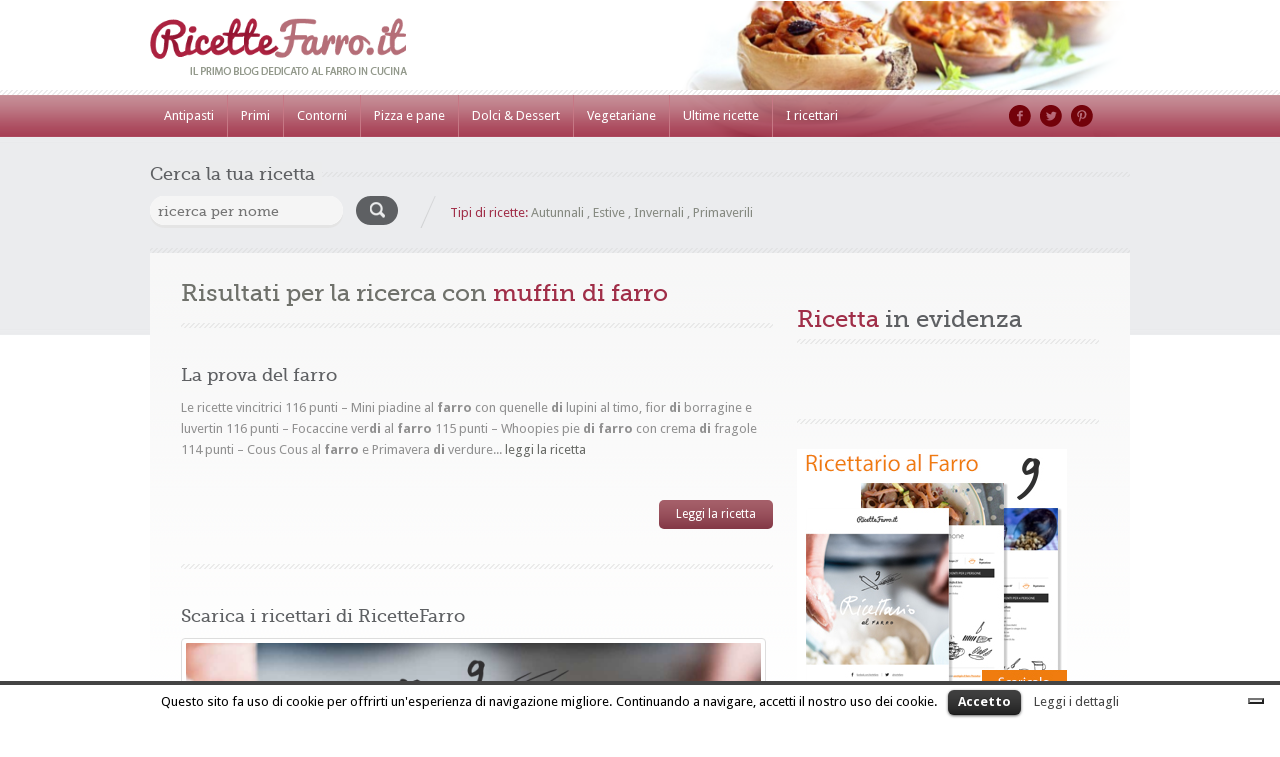

--- FILE ---
content_type: text/html; charset=UTF-8
request_url: http://www.ricettefarro.it/?s=muffin+di+farro&x=0&y=0
body_size: 51297
content:
<!doctype html><html lang="it-IT" prefix="og: http://ogp.me/ns# fb: http://ogp.me/ns/fb#"><head itemscope itemtype="http://schema.org/WebPage">	<meta http-equiv="Content-Type" content="text/html; charset=utf-8" />    <meta name="viewport" content="width=device-width, initial-scale=1.0">	<title> muffin di farro | Risultati della ricerca  | Ricette Farro</title>

<link rel="stylesheet" href="http://www.ricettefarro.it/wp-content/plugins/sitepress-multilingual-cms/res/css/language-selector.css?v=3.2.2" type="text/css" media="all" />    <!-- Font Files -->    <link href='http://fonts.googleapis.com/css?family=Droid+Sans:400,700' rel='stylesheet' type='text/css'>	<!-- Stylesheets -->	<link rel="stylesheet" href="http://www.ricettefarro.it/wp-content/themes/food-recipes/style.css" type="text/css" media="all" />	<link rel="pingback" href="http://www.ricettefarro.it/xmlrpc.php" />            <link rel="alternate" type="application/rss+xml" title="Ricette Farro" href="http://www.ricettefarro.it/feed/" />        <link rel="alternate" type="application/atom+xml" title="Ricette Farro" href="http://www.ricettefarro.it/feed/atom/" />    	<style type='text/css' id='quick-css'>

a { color: #a02e48 }
#nav-wrap .nav li ul { background: #7f142c }
#nav-wrap .nav li:hover a { color: #bf828b }
#nav-wrap .nav li.active ul li a, #nav-wrap .nav li:hover ul li a { border-bottom: 1px solid #d5574b; color: #bf828b }

#bottom li:first-child h2{ display: none }
#bottom h2 { font-size: 22px }
#bottom > li > div { margin: 0 0 10px; }

#bottom-wrap { padding-bottom: 10px }

#left-area h4.red { color: #a02e48 }

#left-area .info-left .recipe-tags span { display: none }

.wk-special .img-box {margin-bottom: 10px }

#home-infos .nostylewt .w-bot-border { display: none }

#home-infos .wk-special .w-bot-border { display: block }

#home-infos .fav-recipes .w-bot-border { display: block }

</style><!--IUB-COOKIE-SKIP-START--><script type="text/javascript">
var _iub = _iub || [];
_iub.csConfiguration = {"invalidateConsentWithoutLog":true,"consentOnContinuedBrowsing":false,"whitelabel":false,"lang":"it","floatingPreferencesButtonDisplay":"bottom-right","siteId":2493356,"perPurposeConsent":true,"enableTcf":true,"googleAdditionalConsentMode":true,"cookiePolicyId":54909261, "banner":{ "closeButtonRejects":true,"acceptButtonDisplay":true,"customizeButtonDisplay":true,"explicitWithdrawal":true,"position":"bottom","acceptButtonColor":"#0073CE","acceptButtonCaptionColor":"white","customizeButtonColor":"#DADADA","customizeButtonCaptionColor":"#4D4D4D","rejectButtonColor":"#0073CE","rejectButtonCaptionColor":"white","textColor":"black","backgroundColor":"white","rejectButtonDisplay":true,"listPurposes":true }};
</script>
<script type="text/javascript" src="//cdn.iubenda.com/cs/tcf/stub-v2.js"></script>
<script type="text/javascript" src="//cdn.iubenda.com/cs/iubenda_cs.js" charset="UTF-8" async></script>

			<script>
				var iCallback = function() {};
				var _iub = _iub || {};

				if ( typeof _iub.csConfiguration != 'undefined' ) {
					if ( 'callback' in _iub.csConfiguration ) {
						if ( 'onConsentGiven' in _iub.csConfiguration.callback )
							iCallback = _iub.csConfiguration.callback.onConsentGiven;

						_iub.csConfiguration.callback.onConsentGiven = function() {
							iCallback();

							/* separator */
							jQuery('noscript._no_script_iub').each(function (a, b) { var el = jQuery(b); el.after(el.html()); });
						}
					}
				}
			</script><!--IUB-COOKIE-SKIP-END--><style type="text/css">#page{overflow:visible}.ngfb-buttons{}.ngfb-buttons
img{border:none}.ngfb-buttons img:hover{border:none}.ngfb-buttons
iframe{max-width:none}.ngfb-buttons>div{display:inline-block;vertical-align:bottom;text-align:left;line-height:20px;padding:0;margin:5px;width:100px;height:20px}.ngfb-buttons div.facebook-button{width:139px}.ngfb-buttons div.gplus-button{width:99px}.ngfb-buttons div.gplusone-button{width:75px}.ngfb-buttons div.twitter-button{width:89px}.ngfb-buttons div.linkedin-button{width:110px}.ngfb-buttons div.pinterest-button{width:78px}.ngfb-buttons div.reddit-button{width:130px}.ngfb-buttons div.managewp-button{width:100px}.ngfb-buttons div.stumbleupon-button{width:84px}.ngfb-buttons div.tumblr-button{width:85px}.ngfb-buttons div.fb-share-button{width:105px}.ngfb-buttons div.fb-share-button
span{display:block !important;vertical-align:middle !important}.ngfb-content-buttons{display:block;margin:10px
auto;text-align:center}.ngfb-excerpt-buttons{display:block;margin:5px
auto;text-align:center}#ngfb-sidebar{cursor:pointer;text-align:center;position:fixed;z-index:99;top:100px;right:50%;margin:0
450px 0 0}#ngfb-sidebar-header{width:72px;height:72px;background-image:url("/wp-content/plugins/nextgen-facebook/images/share-icon-2.png");background-repeat:no-repeat;background-position:center}#ngfb-sidebar-buttons{display:block;width:auto;height:auto;overflow:visible;border-style:solid;border-radius:5px;background:none repeat scroll 0% 0% rgb(250, 250, 250);box-shadow:0px 0px 5px rgb(120, 120, 120);border-width:1px;border-color:rgb(255, 255, 255)}#ngfb-sidebar .ngfb-buttons>div{display:block;text-align:center;width:60px;height:65px;margin:10px
5px}#ngfb-sidebar .ngfb-buttons div.pinterest-button{height:28px;margin-top:42px}#ngfb-sidebar .ngfb-buttons div.tumblr-button{height:20px}#ngfb-sidebar .ngfb-buttons div.reddit-button{margin-bottom:15px}.ngfb-admin_edit-buttons{text-align:left}.ngfb-admin_edit-buttons .ngfb-buttons{margin:0}.ngfb-admin_edit-buttons .ngfb-buttons>div{display:inline-block;vertical-align:top;padding:0;margin:5px;width:118px;height:20px}.ngfb-shortcode-buttons{display:inline-block;text-align:left}.ngfb-widget-buttons{text-align:left}.ngfb-widget-buttons .ngfb-buttons{margin:20px
0 0 0}.ngfb-widget-buttons .ngfb-buttons>div{display:block;margin:10px;width:160px}</style>
<link rel="alternate" type="application/rss+xml" title="Ricette Farro &raquo; Feed" href="http://www.ricettefarro.it/feed/" />
<link rel="alternate" type="application/rss+xml" title="Ricette Farro &raquo; Feed dei commenti" href="http://www.ricettefarro.it/comments/feed/" />
<link rel="alternate" type="application/rss+xml" title="Ricette Farro &raquo; Risultati della ricerca per i feed di &#8220;muffin di farro&#8221;" href="http://www.ricettefarro.it/search/muffin+di+farro/feed/rss2/" />
		<script type="text/javascript">
			window._wpemojiSettings = {"baseUrl":"https:\/\/s.w.org\/images\/core\/emoji\/72x72\/","ext":".png","source":{"concatemoji":"http:\/\/www.ricettefarro.it\/wp-includes\/js\/wp-emoji-release.min.js?ver=4.4.33"}};
			!function(e,n,t){var a;function i(e){var t=n.createElement("canvas"),a=t.getContext&&t.getContext("2d"),i=String.fromCharCode;return!(!a||!a.fillText)&&(a.textBaseline="top",a.font="600 32px Arial","flag"===e?(a.fillText(i(55356,56806,55356,56826),0,0),3e3<t.toDataURL().length):"diversity"===e?(a.fillText(i(55356,57221),0,0),t=a.getImageData(16,16,1,1).data,a.fillText(i(55356,57221,55356,57343),0,0),(t=a.getImageData(16,16,1,1).data)[0],t[1],t[2],t[3],!0):("simple"===e?a.fillText(i(55357,56835),0,0):a.fillText(i(55356,57135),0,0),0!==a.getImageData(16,16,1,1).data[0]))}function o(e){var t=n.createElement("script");t.src=e,t.type="text/javascript",n.getElementsByTagName("head")[0].appendChild(t)}t.supports={simple:i("simple"),flag:i("flag"),unicode8:i("unicode8"),diversity:i("diversity")},t.DOMReady=!1,t.readyCallback=function(){t.DOMReady=!0},t.supports.simple&&t.supports.flag&&t.supports.unicode8&&t.supports.diversity||(a=function(){t.readyCallback()},n.addEventListener?(n.addEventListener("DOMContentLoaded",a,!1),e.addEventListener("load",a,!1)):(e.attachEvent("onload",a),n.attachEvent("onreadystatechange",function(){"complete"===n.readyState&&t.readyCallback()})),(a=t.source||{}).concatemoji?o(a.concatemoji):a.wpemoji&&a.twemoji&&(o(a.twemoji),o(a.wpemoji)))}(window,document,window._wpemojiSettings);
		</script>
		<style type="text/css">
img.wp-smiley,
img.emoji {
	display: inline !important;
	border: none !important;
	box-shadow: none !important;
	height: 1em !important;
	width: 1em !important;
	margin: 0 .07em !important;
	vertical-align: -0.1em !important;
	background: none !important;
	padding: 0 !important;
}
</style>
<link rel='stylesheet' id='cookielawinfo-style-css'  href='http://www.ricettefarro.it/wp-content/plugins/cookie-law-info/css/cli-style.css?ver=1.5.4' type='text/css' media='all' />
<link rel='stylesheet' id='wpml-cms-nav-css-css'  href='http://www.ricettefarro.it/wp-content/plugins/wpml-cms-nav/res/css/navigation.css?ver=1.4.10' type='text/css' media='all' />
<link rel='stylesheet' id='cms-navigation-style-base-css'  href='http://www.ricettefarro.it/wp-content/plugins/wpml-cms-nav/res/css/cms-navigation-base.css?ver=1.4.10' type='text/css' media='screen' />
<link rel='stylesheet' id='cms-navigation-style-css'  href='http://www.ricettefarro.it/wp-content/plugins/wpml-cms-nav/res/css/cms-navigation.css?ver=1.4.10' type='text/css' media='screen' />
<link rel='stylesheet' id='nivoslider-css'  href='http://www.ricettefarro.it/wp-content/themes/food-recipes/js/nivo-slider/nivo-slider.css?ver=4.4.33' type='text/css' media='all' />
<link rel='stylesheet' id='prettyPhoto-css'  href='http://www.ricettefarro.it/wp-content/themes/food-recipes/js/prettyPhoto/css/prettyPhoto.css?ver=4.4.33' type='text/css' media='all' />
<link rel='stylesheet' id='responsive-css'  href='http://www.ricettefarro.it/wp-content/themes/food-recipes/responsive.css?ver=4.4.33' type='text/css' media='all' />
<link rel='stylesheet' id='redskin-css'  href='http://www.ricettefarro.it/wp-content/themes/food-recipes/skin/red/red.css?ver=4.4.33' type='text/css' media='all' />
<link rel='stylesheet' id='fasc-buttons-style-css'  href='http://www.ricettefarro.it/wp-content/plugins/forget-about-shortcode-buttons/assets/css/button-styles.css?ver=1.1.1' type='text/css' media='all' />
<link rel='stylesheet' id='font-awesome-style-css'  href='http://www.ricettefarro.it/wp-content/plugins/forget-about-shortcode-buttons/assets/css/font-awesome.min.css?ver=1.1.1' type='text/css' media='all' />
<script type='text/javascript' src='http://www.ricettefarro.it/wp-includes/js/jquery/jquery.js?ver=1.11.3'></script>
<script type='text/javascript' src='http://www.ricettefarro.it/wp-includes/js/jquery/jquery-migrate.min.js?ver=1.2.1'></script>
<script type='text/javascript'>
/* <![CDATA[ */
var Cli_Data = {"nn_cookie_ids":null};
/* ]]> */
</script>
<script type='text/javascript' src='http://www.ricettefarro.it/wp-content/plugins/cookie-law-info/js/cookielawinfo.js?ver=1.5.4'></script>
<script type='text/javascript' src='http://www.ricettefarro.it/wp-content/themes/food-recipes/js/jquery.validate.min.js?ver=1.11.1'></script>
<script type='text/javascript' src='http://www.ricettefarro.it/wp-content/themes/food-recipes/js/jquery.form.min.js?ver=3.48.0'></script>
<script type='text/javascript' src='http://www.ricettefarro.it/wp-content/themes/food-recipes/js/jquery.easing.1.3.js?ver=1.3'></script>
<script type='text/javascript' src='http://www.ricettefarro.it/wp-content/themes/food-recipes/js/prettyPhoto/js/jquery.prettyPhoto.js?ver=3.1.3'></script>
<script type='text/javascript' src='http://www.ricettefarro.it/wp-content/themes/food-recipes/js/jquery-ui-1.9.2.custom.js?ver=1.9.2'></script>
<script type='text/javascript' src='http://www.ricettefarro.it/wp-content/themes/food-recipes/js/jquery.cycle2.js?ver=2.0130909'></script>
<script type='text/javascript' src='http://www.ricettefarro.it/wp-content/themes/food-recipes/js/nivo-slider/jquery.nivo.slider.js?ver=2.7.1'></script>
<script type='text/javascript' src='http://www.ricettefarro.it/wp-content/themes/food-recipes/js/accordion-slider.js?ver=1.0'></script>
<script type='text/javascript' src='http://www.ricettefarro.it/wp-content/plugins/google-analyticator/external-tracking.min.js?ver=6.5.4'></script>
<link rel='https://api.w.org/' href='http://www.ricettefarro.it/wp-json/' />
<link rel="EditURI" type="application/rsd+xml" title="RSD" href="http://www.ricettefarro.it/xmlrpc.php?rsd" />
<link rel="wlwmanifest" type="application/wlwmanifest+xml" href="http://www.ricettefarro.it/wp-includes/wlwmanifest.xml" /> 
<meta name="generator" content="WordPress 4.4.33" />
        <style type="text/css" media="screen">
          div.printfriendly {
            margin: 12px 12px 12px 12px;
          }
          div.printfriendly a, div.printfriendly a:link, div.printfriendly a:visited {
            text-decoration: none;
            font-size: 14px;
            color: #6D9F00;
            vertical-align: bottom;
            border: none;
          }

          .printfriendly a:hover {
            cursor: pointer;
          }

          .printfriendly a img  {
            border: none;
            padding:0;
            margin-right: 6px;
            display:inline-block;
            box-shadow: none;
            -webkit-box-shadow: none;
            -moz-box-shadow: none;
          }
          .printfriendly a span{
            vertical-align: bottom;
          }
          .pf-alignleft {
            float: left;
          }
          .pf-alignright {
            float: right;
          }
          div.pf-aligncenter {
            display: block;
            margin-left: auto;
            margin-right: auto;
            text-align: center;
          }
        </style>
        <style type="text/css" media="print">
          .printfriendly {
            display: none;
          }
        </style>
<meta name="generator" content="WPML ver:3.2.2 stt:1,27;" />

<style type="text/css">											
</style>

<!-- ngfb meta tags begin -->
<meta name="ngfb:comment" content="ngfb meta tags begin"/>
<!-- generator:1 --><meta name="generator" content="NGFB 8.28.5-1/G"/>
<meta property="og:url" content="http://www.ricettefarro.it/search/muffin+di+farro/"/>
<meta property="og:type" content="website"/>
<meta property="og:locale" content="it_IT"/>
<meta property="og:site_name" content="Ricette Farro"/>
<meta property="og:title" content="muffin di farro &ndash; Risultati della ricerca"/>
<meta property="og:description" content="Tantissime ricette al farro: pasta, biscotti, dolci, insalate e zuppe di farro, con immagini e video"/>
<meta name="twitter:domain" content="www.ricettefarro.it"/>
<meta name="twitter:title" content="muffin di farro &ndash; Risultati della ricerca"/>
<meta name="twitter:description" content="Tantissime ricette al farro: pasta, biscotti, dolci, insalate e zuppe di farro, con immagini e video"/>
<meta name="twitter:card" content="summary"/>
<meta itemprop="url" content="http://www.ricettefarro.it/search/muffin+di+farro/"/>
<meta itemprop="name" content="muffin di farro &ndash; Risultati della ricerca"/>
<meta itemprop="description" content="Tantissime ricette al farro: pasta, biscotti, dolci, insalate e zuppe di farro, con immagini e video"/>
<meta name="description" content="Tantissime ricette al farro: pasta, biscotti, dolci, insalate e zuppe di farro, con immagini e video"/>
<meta name="ngfb:comment" content="ngfb meta tags end"/>
<!-- ngfb meta tags end -->

<script type="text/javascript" id="ngfb-header-script">
	window.___gcfg = { lang: "it" };
	function ngfb_insert_js( script_id, url, async ) {
		if ( document.getElementById( script_id + "-js" ) ) return;
		var async = typeof async !== "undefined" ? async : true;
		var script_pos = document.getElementById( script_id );
		var js = document.createElement( "script" );
		js.id = script_id + "-js";
		js.async = async;
		js.type = "text/javascript";
		js.language = "JavaScript";
		js.src = url;
		script_pos.parentNode.insertBefore( js, script_pos );
	};
</script>
<!-- Google Analytics Tracking by Google Analyticator 6.5.4: http://www.videousermanuals.com/google-analyticator/ -->
<script type="text/javascript">
    var analyticsFileTypes = [''];
    var analyticsSnippet = 'disabled';
    var analyticsEventTracking = 'enabled';
</script>
<script type="text/javascript">
	(function(i,s,o,g,r,a,m){i['GoogleAnalyticsObject']=r;i[r]=i[r]||function(){
	(i[r].q=i[r].q||[]).push(arguments)},i[r].l=1*new Date();a=s.createElement(o),
	m=s.getElementsByTagName(o)[0];a.async=1;a.src=g;m.parentNode.insertBefore(a,m)
	})(window,document,'script','//www.google-analytics.com/analytics.js','ga');
	ga('create', 'UA-35613709-1', 'auto');
	ga('require', 'displayfeatures');
 
	ga('send', 'pageview');
</script>
</head><!--[if lt IE 7 ]> <body class="search search-results ie6"> <![endif]--><!--[if IE 7 ]>    <body class="search search-results ie7"> <![endif]--><!--[if IE 8 ]>    <body class="search search-results ie8"> <![endif]--><!--[if IE 9 ]>    <body class="search search-results ie9"> <![endif]--><!--[if (gt IE 9)|!(IE)]><!--> <body class="search search-results"> <!--<![endif]--><!-- ============= HEADER STARTS HERE ============== -->		<div id="header-wrapper" class="clearfix">		        <div id="header" class="clearfix">					<!-- WEBSITE LOGO -->                                            <a class="responsive_logo" href="http://www.ricettefarro.it"><img src="http://www.ricettefarro.it/wp-content/uploads/2014/08/logo.png" alt="" class="logo" /></a>                                            						        <img class="header-img" src="http://www.ricettefarro.it/wp-content/uploads/2014/08/testata1.png" height="136" width="463" alt="Ricette Farro" />																</div><!-- end of header div -->                <span class="w-pet-border"></span>                <!-- NAVIGATION BAR STARTS HERE -->		        <div id="nav-wrap">						<div class="inn-nav clearfix">		                        <!-- MAIN NAVIGATION STARTS HERE -->                                <ul id="menu-main-navigation" class="nav"><li id="menu-item-906" class="menu-item menu-item-type-taxonomy menu-item-object-course menu-item-906"><a href="http://www.ricettefarro.it/categoria/antipasti/">Antipasti</a></li>
<li id="menu-item-910" class="menu-item menu-item-type-taxonomy menu-item-object-course menu-item-has-children menu-item-910"><a href="http://www.ricettefarro.it/categoria/primi/">Primi</a>
<ul class="sub-menu">
	<li id="menu-item-913" class="menu-item menu-item-type-taxonomy menu-item-object-course menu-item-913"><a href="http://www.ricettefarro.it/categoria/pasta-di-farro/">Pasta</a></li>
	<li id="menu-item-912" class="menu-item menu-item-type-taxonomy menu-item-object-course menu-item-912"><a href="http://www.ricettefarro.it/categoria/insalate-di-farro/">Insalate</a></li>
	<li id="menu-item-914" class="menu-item menu-item-type-taxonomy menu-item-object-course menu-item-914"><a href="http://www.ricettefarro.it/categoria/zuppe/">Zuppe</a></li>
	<li id="menu-item-911" class="menu-item menu-item-type-taxonomy menu-item-object-course menu-item-911"><a href="http://www.ricettefarro.it/categoria/farrotti/">Farrotti</a></li>
</ul>
</li>
<li id="menu-item-907" class="menu-item menu-item-type-taxonomy menu-item-object-course menu-item-907"><a href="http://www.ricettefarro.it/categoria/contorni/">Contorni</a></li>
<li id="menu-item-909" class="menu-item menu-item-type-taxonomy menu-item-object-course menu-item-909"><a href="http://www.ricettefarro.it/categoria/pizza-e-pane/">Pizza e pane</a></li>
<li id="menu-item-908" class="menu-item menu-item-type-taxonomy menu-item-object-course menu-item-908"><a href="http://www.ricettefarro.it/categoria/dolci-dessert/">Dolci &#038; Dessert</a></li>
<li id="menu-item-1941" class="menu-item menu-item-type-custom menu-item-object-custom menu-item-1941"><a href="http://www.ricettefarro.it/tag/vegetariane/">Vegetariane</a></li>
<li id="menu-item-875" class="menu-item menu-item-type-post_type menu-item-object-page menu-item-875"><a href="http://www.ricettefarro.it/ultime-ricette/">Ultime ricette</a></li>
<li id="menu-item-3978" class="menu-item menu-item-type-post_type menu-item-object-page menu-item-3978"><a href="http://www.ricettefarro.it/i-ricettari-del-farro/">I ricettari</a></li>
</ul>								<!-- MAIN NAVIGATION ENDS HERE -->		                        <!-- SOCIAL NAVIGATION -->                                <ul id="menu-social-menu" class="social-nav"><li id="menu-item-517" class="facebook menu-item menu-item-type-custom menu-item-object-custom menu-item-517"><a href="http://www.facebook.com/pages/Ricette-al-Farro/251025808349741">Facebook</a></li>
<li id="menu-item-518" class="twitter menu-item menu-item-type-custom menu-item-object-custom menu-item-518"><a href="http://www.twitter.com/ricettefarro">Twitter</a></li>
<li id="menu-item-864" class="pinterest menu-item menu-item-type-custom menu-item-object-custom menu-item-864"><a href="http://pinterest.com/ricettefarro/">Pinterest</a></li>
</ul>						</div>				</div><!-- end of nav-wrap -->				<!-- NAVIGATION BAR ENDS HERE -->		</div><!-- end of header-wrapper div --><!-- ============= HEADER ENDS HERE ============== --><!-- ============= CONTAINER STARTS HERE ============== -->    <div class="main-wrap">        <div id="container">		        <!-- WEBSITE SEARCH STARTS HERE -->				<div class="top-search clearfix">						<h3 class="head-pet"><span>Cerca la tua ricetta</span></h3>						<form action="http://www.ricettefarro.it" id="searchform">								<p>										<input type="text" name="s" id="s" class="field" value="" placeholder="ricerca per nome" />										<input type="submit" name="s_submit" id="s-submit" value="" />								</p>						</form>						<p class="statement"><span class="fireRed">Tipi di ricette:</span>                        															<a href="http://www.ricettefarro.it/recipe-type/autunnali/">Autunnali</a>												, 													<a href="http://www.ricettefarro.it/recipe-type/estive/">Estive</a>												, 													<a href="http://www.ricettefarro.it/recipe-type/invernali/">Invernali</a>												, 													<a href="http://www.ricettefarro.it/recipe-type/primaverili/">Primaverili</a>												                        </p>				</div><!-- end of top-search div-->		        <!-- ============= CONTENT AREA STARTS HERE ============== -->				<div id="content" class="clearfix ">						<div id="left-area" class="clearfix">                        		<h1>Risultati per la ricerca con  <span>muffin di farro</span></h1>                                <span class="w-pet-border"></span><br />                        										<div class="post-3382 page type-page status-publish hentry" id="post-3382">
								
										<h1 class="post-title"><a href="http://www.ricettefarro.it/laprovadelfarro/" rel="bookmark" title="Permanent Link to La prova del farro">La prova del farro</a></h1>
										<p class="meta">By: <a href="http://www.ricettefarro.it/author/ricettefarro/" title="Articoli scritti da: ricettefarro" rel="author">ricettefarro</a> <span>|</span> <span class="comments"><a href="http://www.ricettefarro.it/laprovadelfarro/#comments">1 Comment</a></span> <span>|</span> On: marzo 29, 2015 <span>|</span> Category: <span class="cats"></span></p>
										                                        <p>
                                        Le ricette vincitrici 116 punti – Mini piadine al <strong>farro</strong> con quenelle <strong>di</strong> lupini al timo, fior <strong>di</strong> borragine e luvertin 116 punti – Focaccine ver<strong>di</strong> al <strong>farro</strong> 115 punti – Whoopies pie <strong>di farro</strong> con crema <strong>di</strong> fragole 114 punti – Cous Cous al <strong>farro</strong> e Primavera <strong>di</strong> verdure...                                         <a href="http://www.ricettefarro.it/laprovadelfarro/" class=" res-more">leggi la ricetta</a>
                                        </p>
										<a href="http://www.ricettefarro.it/laprovadelfarro/" class="readmore rightbtn">Leggi la ricetta</a>
								</div><!-- end of post div -->								<div class="post-3393 page type-page status-publish has-post-thumbnail hentry" id="post-3393">
								
										<h1 class="post-title"><a href="http://www.ricettefarro.it/i-ricettari-del-farro/" rel="bookmark" title="Permanent Link to Scarica i ricettari di RicetteFarro">Scarica i ricettari di RicetteFarro</a></h1>
										<p class="meta">By: <a href="http://www.ricettefarro.it/author/ricettefarro/" title="Articoli scritti da: ricettefarro" rel="author">ricettefarro</a> <span>|</span> <span class="comments"><a href="http://www.ricettefarro.it/i-ricettari-del-farro/#respond">0 Comments</a></span> <span>|</span> On: marzo 29, 2015 <span>|</span> Category: <span class="cats"></span></p>
												                                        <div class="post-thumb single-img-box">
														<a rel="prettyPhoto" href="http://www.ricettefarro.it/wp-content/uploads/2015/03/ricettario_9_cover.png" title="Scarica i ricettari di RicetteFarro">
                                                            <img width="575" height="262" src="http://www.ricettefarro.it/wp-content/uploads/2015/03/ricettario_9_cover-575x262.png" class="attachment-thumbnail-blog size-thumbnail-blog wp-post-image" alt="ricettario_9_cover" data-wp-pid="3976" />		                                                </a>
												</div>
		                                                                                <p>
                                        Le ricette al <strong>farro</strong> raccolte in comode uscite in PDF. Scarica gratis i ricettari del <strong>farro</strong> inviando un semplice tweet. Il nuovo ricettario Le ricette <strong>di</strong> questo numero Soufflè <strong>di farro</strong> spezzato e zucca Insalata <strong>di farro</strong>, cannellini e calamari al vapore Conchiglie <strong>di farro</strong> al salmone con zucchine grigliate...                                         <a href="http://www.ricettefarro.it/i-ricettari-del-farro/" class=" res-more">leggi la ricetta</a>
                                        </p>
										<a href="http://www.ricettefarro.it/i-ricettari-del-farro/" class="readmore rightbtn">Leggi la ricetta</a>
								</div><!-- end of post div -->								<div class="post-3373 page type-page status-publish hentry" id="post-3373">
								
										<h1 class="post-title"><a href="http://www.ricettefarro.it/come-cucinare-il-farro/" rel="bookmark" title="Permanent Link to Come cucinare il farro?">Come cucinare il farro?</a></h1>
										<p class="meta">By: <a href="http://www.ricettefarro.it/author/ricettefarro/" title="Articoli scritti da: ricettefarro" rel="author">ricettefarro</a> <span>|</span> <span class="comments"><a href="http://www.ricettefarro.it/come-cucinare-il-farro/#respond">0 Comments</a></span> <span>|</span> On: marzo 29, 2015 <span>|</span> Category: <span class="cats"></span></p>
										                                        <p>
                                        Ecco una delle domande più frequenti e più gettonate quando si parla <strong>di farro</strong>. Che sia perlato, spezzato, decorticato o che sia pasta integrale o semi-integrale <strong>di farro</strong>… un interrogativo che ancora si aggira attorno a questa categoria <strong>di</strong> prodotti è “…ma come si cucina”?Iniziamo con il <strong>di</strong>re che quando...                                         <a href="http://www.ricettefarro.it/come-cucinare-il-farro/" class=" res-more">leggi la ricetta</a>
                                        </p>
										<a href="http://www.ricettefarro.it/come-cucinare-il-farro/" class="readmore rightbtn">Leggi la ricetta</a>
								</div><!-- end of post div --><div class="recipe-listing-item clearfix post-2918 recipe type-recipe status-publish has-post-thumbnail hentry tag-fiammetta tag-vegetariane recipe_type-autunnali recipe_type-invernali course-dolci-dessert ingredient-farina-bianca-di-farro-monococco ingredient-farina-di-farro skill_level-bassa" id="post-2918">

            <div class="post-thumb single-img-box">
            <a rel="prettyPhoto" href="http://www.ricettefarro.it/wp-content/uploads/2015/03/frollamonococcolattedimandoreoliodioolia-610x300.jpg" title="Frolla di farro monococco latte di mandorle e olio extravergine di oliva">
                <img width="250" height="212" src="http://www.ricettefarro.it/wp-content/uploads/2015/03/frollamonococcolattedimandoreoliodioolia-610x300-250x212.jpg" class="attachment-recipe-listing size-recipe-listing wp-post-image" alt="frollamonococcolattedimandoreoliodioolia-610x300" data-wp-pid="2920" />            </a>
        </div>
        <div class="recipe-info">
        <h2><a href="http://www.ricettefarro.it/recipe/frolla-di-farro-monococco-latte-di-mandorle-e-olio-extravergine-di-oliva/">Frolla di farro monococco latte di mandorle e olio extravergine di oliva</a></h2>

        <div class="recipe-tags">
            <span class="type"> Categoria: <a href="http://www.ricettefarro.it/categoria/dolci-dessert/" rel="tag">Dolci &amp; Dessert</a></span>
            <span class="cuisine"></span>
        </div>
                    <div class="rating">
                <span class="on"></span><span class="on"></span><span class="on"></span><span class="on"></span><span class="off"></span>                <span>Valutazione media: <span>(4.4 / 5)</span></span>
            </div>
        
        <p>Grazie ai prodotti <strong>di farro</strong> le ricette non finiscono mai… Questa mattina, la nostra amica ...</p>

        <a href="http://www.ricettefarro.it/recipe/frolla-di-farro-monococco-latte-di-mandorle-e-olio-extravergine-di-oliva/" class="readmore">Leggi la ricetta</a>
    </div>
</div><!-- end of post div --><div class="recipe-listing-item clearfix post-2828 recipe type-recipe status-publish has-post-thumbnail hentry tag-il-goloso-mangiar-sano tag-vegetariane recipe_type-autunnali recipe_type-invernali course-dolci-dessert ingredient-farina-integrale-di-farro-monococco skill_level-bassa" id="post-2828">

            <div class="post-thumb single-img-box">
            <a rel="prettyPhoto" href="http://www.ricettefarro.it/wp-content/uploads/2015/02/+muffin-carote-viola-610x300.jpg" title="Muffin di farro con carote viola">
                <img width="250" height="212" src="http://www.ricettefarro.it/wp-content/uploads/2015/02/+muffin-carote-viola-610x300-250x212.jpg" class="attachment-recipe-listing size-recipe-listing wp-post-image" alt="+muffin-carote-viola-610x300" data-wp-pid="2829" />            </a>
        </div>
        <div class="recipe-info">
        <h2><a href="http://www.ricettefarro.it/recipe/muffin-di-farro-con-carote-viola/">Muffin di farro con carote viola</a></h2>

        <div class="recipe-tags">
            <span class="type"> Categoria: <a href="http://www.ricettefarro.it/categoria/dolci-dessert/" rel="tag">Dolci &amp; Dessert</a></span>
            <span class="cuisine"></span>
        </div>
                    <div class="rating">
                <span class="off"></span><span class="off"></span><span class="off"></span><span class="off"></span><span class="off"></span>                <span>Valutazione media: <span>(0 / 5)</span></span>
            </div>
        
        <p>Avete la passione per i <strong>muffin</strong>? Viola e <strong>di farro</strong> li avete mai provati? Elisabetta, ...</p>

        <a href="http://www.ricettefarro.it/recipe/muffin-di-farro-con-carote-viola/" class="readmore">Leggi la ricetta</a>
    </div>
</div><!-- end of post div --><div class="recipe-listing-item clearfix post-4109 recipe type-recipe status-publish has-post-thumbnail hentry recipe_type-estive cuisine-italiana course-antipasti ingredient-cous-cous-di-farro-monococco skill_level-bassa" id="post-4109">

            <div class="post-thumb single-img-box">
            <a rel="prettyPhoto" href="http://www.ricettefarro.it/wp-content/uploads/2015/07/fiori-zucca-fritti-cop.jpg" title="Fiori di zucca ripieni di Couscous di farro monococco">
                <img width="250" height="212" src="http://www.ricettefarro.it/wp-content/uploads/2015/07/fiori-zucca-fritti-cop-250x212.jpg" class="attachment-recipe-listing size-recipe-listing wp-post-image" alt="fiori-zucca-fritti-cop" data-wp-pid="4138" />            </a>
        </div>
        <div class="recipe-info">
        <h2><a href="http://www.ricettefarro.it/recipe/fiori-di-zucca-ripieni-di-couscous-di-farro-monococco/">Fiori di zucca ripieni di Couscous di farro monococco</a></h2>

        <div class="recipe-tags">
            <span class="type"> Categoria: <a href="http://www.ricettefarro.it/categoria/antipasti/" rel="tag">Antipasti</a></span>
            <span class="cuisine">Cucina: <a href="http://www.ricettefarro.it/cucina/italiana/" rel="tag">Italiana</a></span>
        </div>
                    <div class="rating">
                <span class="on"></span><span class="on"></span><span class="on"></span><span class="on"></span><span class="off"></span>                <span>Valutazione media: <span>(4.9 / 5)</span></span>
            </div>
        
        <p>Acquista online il cous cous <strong>di farro</strong> monococco Ingredienti 100 g <strong>di</strong> cous cous <strong>di ...</p>

        <a href="http://www.ricettefarro.it/recipe/fiori-di-zucca-ripieni-di-couscous-di-farro-monococco/" class="readmore">Leggi la ricetta</a>
    </div>
</div><!-- end of post div --><div class="recipe-listing-item clearfix post-3171 recipe type-recipe status-publish has-post-thumbnail hentry tag-fiammetta tag-vegetariane recipe_type-autunnali recipe_type-estive recipe_type-invernali recipe_type-primaverili course-dolci-dessert ingredient-farina-bianca-di-farro-monococco ingredient-farina-di-farro skill_level-bassa" id="post-3171">

            <div class="post-thumb single-img-box">
            <a rel="prettyPhoto" href="http://www.ricettefarro.it/wp-content/uploads/2015/03/muffinmandarinocop2-610x300.jpg" title="Muffins di farro monococco, marmellata di mandarini e mandorle">
                <img width="250" height="212" src="http://www.ricettefarro.it/wp-content/uploads/2015/03/muffinmandarinocop2-610x300-250x212.jpg" class="attachment-recipe-listing size-recipe-listing wp-post-image" alt="muffinmandarinocop2-610x300" data-wp-pid="3172" />            </a>
        </div>
        <div class="recipe-info">
        <h2><a href="http://www.ricettefarro.it/recipe/muffins-di-farro-monococco-marmellata-di-mandarini-e-mandorle/">Muffins di farro monococco, marmellata di mandarini e mandorle</a></h2>

        <div class="recipe-tags">
            <span class="type"> Categoria: <a href="http://www.ricettefarro.it/categoria/dolci-dessert/" rel="tag">Dolci &amp; Dessert</a></span>
            <span class="cuisine"></span>
        </div>
                    <div class="rating">
                <span class="on"></span><span class="on"></span><span class="on"></span><span class="on"></span><span class="off"></span>                <span>Valutazione media: <span>(4.9 / 5)</span></span>
            </div>
        
        <p>Si avvicina San Valentino ed uniamo tanta dolcezza in questa ricetta: dei morbi<strong>di muffin di ...</p>

        <a href="http://www.ricettefarro.it/recipe/muffins-di-farro-monococco-marmellata-di-mandarini-e-mandorle/" class="readmore">Leggi la ricetta</a>
    </div>
</div><!-- end of post div --><div class="recipe-listing-item clearfix post-3094 recipe type-recipe status-publish has-post-thumbnail hentry tag-fiammetta recipe_type-autunnali recipe_type-invernali course-antipasti ingredient-cous-cous-di-farro-monococco skill_level-bassa" id="post-3094">

            <div class="post-thumb single-img-box">
            <a rel="prettyPhoto" href="http://www.ricettefarro.it/wp-content/uploads/2015/03/couscouscodarospo_copertina1-610x300.jpg" title="Coda di rospo in crosta di CousCous di farro Monococco">
                <img width="250" height="212" src="http://www.ricettefarro.it/wp-content/uploads/2015/03/couscouscodarospo_copertina1-610x300-250x212.jpg" class="attachment-recipe-listing size-recipe-listing wp-post-image" alt="couscouscodarospo_copertina1-610x300" data-wp-pid="3095" />            </a>
        </div>
        <div class="recipe-info">
        <h2><a href="http://www.ricettefarro.it/recipe/coda-di-rospo-in-crosta-di-couscous-di-farro-monococco/">Coda di rospo in crosta di CousCous di farro Monococco</a></h2>

        <div class="recipe-tags">
            <span class="type"> Categoria: <a href="http://www.ricettefarro.it/categoria/antipasti/" rel="tag">Antipasti</a></span>
            <span class="cuisine"></span>
        </div>
                    <div class="rating">
                <span class="on"></span><span class="on"></span><span class="on"></span><span class="on"></span><span class="on"></span>                <span>Valutazione media: <span>(5 / 5)</span></span>
            </div>
        
        <p>...izzato con tanta passione. Il merito è <strong>di</strong> Fiammetta che sa cogliere l’abbinamento <strong>di</strong> ingredienti ...</p>

        <a href="http://www.ricettefarro.it/recipe/coda-di-rospo-in-crosta-di-couscous-di-farro-monococco/" class="readmore">Leggi la ricetta</a>
    </div>
</div><!-- end of post div --><div class="recipe-listing-item clearfix post-3019 recipe type-recipe status-publish has-post-thumbnail hentry tag-fiammetta tag-vegetariane recipe_type-autunnali recipe_type-estive recipe_type-invernali recipe_type-primaverili course-dolci-dessert ingredient-farina-bianca-di-farro-monococco ingredient-farina-di-farro skill_level-bassa" id="post-3019">

            <div class="post-thumb single-img-box">
            <a rel="prettyPhoto" href="http://www.ricettefarro.it/wp-content/uploads/2015/03/PB040283-610x300.jpg" title="Pan di Spagna di farro monococco">
                <img width="250" height="212" src="http://www.ricettefarro.it/wp-content/uploads/2015/03/PB040283-610x300-250x212.jpg" class="attachment-recipe-listing size-recipe-listing wp-post-image" alt="PB040283-610x300" data-wp-pid="3020" />            </a>
        </div>
        <div class="recipe-info">
        <h2><a href="http://www.ricettefarro.it/recipe/pan-di-spagna-di-farro-monococco/">Pan di Spagna di farro monococco</a></h2>

        <div class="recipe-tags">
            <span class="type"> Categoria: <a href="http://www.ricettefarro.it/categoria/dolci-dessert/" rel="tag">Dolci &amp; Dessert</a></span>
            <span class="cuisine"></span>
        </div>
                    <div class="rating">
                <span class="on"></span><span class="on"></span><span class="on"></span><span class="off"></span><span class="off"></span>                <span>Valutazione media: <span>(3.7 / 5)</span></span>
            </div>
        
        <p>Il Pan <strong>di</strong> Spagna <strong>di farro</strong> lo avete mai realizzato? Un’altra ricetta che rispecchia la ...</p>

        <a href="http://www.ricettefarro.it/recipe/pan-di-spagna-di-farro-monococco/" class="readmore">Leggi la ricetta</a>
    </div>
</div><!-- end of post div --><div class="recipe-listing-item clearfix post-2717 recipe type-recipe status-publish has-post-thumbnail hentry recipe_type-autunnali recipe_type-invernali course-pasta-di-farro ingredient-maltagliati-di-farro skill_level-bassa" id="post-2717">

            <div class="post-thumb single-img-box">
            <a rel="prettyPhoto" href="http://www.ricettefarro.it/wp-content/uploads/2015/02/IMG_74301-610x3001.jpg" title="I Primi del Farro: Maltagliati di farro con ragù di faraona, melograno e buccia d’arancia">
                <img width="250" height="212" src="http://www.ricettefarro.it/wp-content/uploads/2015/02/IMG_74301-610x3001-250x212.jpg" class="attachment-recipe-listing size-recipe-listing wp-post-image" alt="IMG_74301-610x300" data-wp-pid="2720" />            </a>
        </div>
        <div class="recipe-info">
        <h2><a href="http://www.ricettefarro.it/recipe/i-primi-del-farro-maltagliati-di-farro-con-ragu-di-faraona-melograno-e-buccia-darancia/">I Primi del Farro: Maltagliati di farro con ragù di faraona, melograno e buccia d’arancia</a></h2>

        <div class="recipe-tags">
            <span class="type"> Categoria: <a href="http://www.ricettefarro.it/categoria/pasta-di-farro/" rel="tag">Pasta</a></span>
            <span class="cuisine"></span>
        </div>
                    <div class="rating">
                <span class="off"></span><span class="off"></span><span class="off"></span><span class="off"></span><span class="off"></span>                <span>Valutazione media: <span>(0 / 5)</span></span>
            </div>
        
        <p>Prodotto utilizzato Acquista online i Maltagliati integrali Prometeo Ingredienti 250 g Maltagliati <strong>di farro</strong> 500 ...</p>

        <a href="http://www.ricettefarro.it/recipe/i-primi-del-farro-maltagliati-di-farro-con-ragu-di-faraona-melograno-e-buccia-darancia/" class="readmore">Leggi la ricetta</a>
    </div>
</div><!-- end of post div -->								<div id='pagination'><a href='http://www.ricettefarro.it/?s=muffin+di+farro&#038;x=0&#038;y=0' class='btn current'>1</a> <a href='http://www.ricettefarro.it/page/2/?s=muffin+di+farro&#038;x=0&#038;y=0' class='btn'>2</a> <a href='http://www.ricettefarro.it/page/3/?s=muffin+di+farro&#038;x=0&#038;y=0' class='btn'>3</a> <a href='http://www.ricettefarro.it/page/4/?s=muffin+di+farro&#038;x=0&#038;y=0' class='btn'>4</a> <a href='http://www.ricettefarro.it/page/2/?s=muffin+di+farro&#038;x=0&#038;y=0' class='btn'>Successiva &raquo;</a> <a href='http://www.ricettefarro.it/page/28/?s=muffin+di+farro&#038;x=0&#038;y=0' class='btn'>Ultima &raquo;</a> </div>						</div><!-- end of left-area -->				        <!-- LEFT AREA ENDS HERE -->	<!-- ========== START OF SIDEBAR AREA ========== -->        <div id="sidebar">                    <div class="widget wk-special clearfix nostylewt"><h2 class="w-bot-border"><span>Ricetta</span> in evidenza</h2></div><!-- end of weekly spcial widget --><div class="widget nostylewt"><h2 class="w-bot-border"><span></span></h2>			<div class="textwidget"><a href="http://www.ricettefarro.it/i-ricettari-del-farro/"><img src="http://www.ricettefarro.it/wp-content/uploads/2015/06/ricettario_9_sidebar.jpg" /></a></div>
		</div><div class="widget fav-recipes nostylewt">						<h2 class="w-bot-border"><span></span></h2>											<div class="tabed">													<ul class="tabs clearfix"><li class="current">Ultime<span></span></li><li>Popolari<span></span></li></ul>													<div class="block current">															<ul class="highest"></ul>													 </div><!-- end of block div --><div class="block">															<ul class="highest"></ul>													 </div><!-- end of block div --><div class="bot-border"></div>											</div><!-- end of tabed div -->									</div><!-- end of fav-recipes widget --><div class="widget nostylewt">        </div><!-- end of sidebar -->  				</div><!-- end of content div -->                <div class="bot-ads-area">                		                </div>        		<!-- CONTENT ENDS HERE -->		</div><!-- end of container div -->    </div>	<div class="w-pet-border"></div><!-- ============= CONTAINER AREA ENDS HERE ============== --><!-- ============= BOTTOM AREA STARTS HERE ============== -->	    <div id="bottom-wrap">		    	<ul id="bottom" class="clearfix">			        	<li>								<h2><span></span></h2><div class="menu-footer-menu-container"><ul id="menu-footer-menu" class="menu"><li id="menu-item-3597" class="menu-item menu-item-type-post_type menu-item-object-page menu-item-3597"><a href="http://www.ricettefarro.it/i-ricettari-del-farro/">Scarica i ricettari di RicetteFarro</a></li>
<li id="menu-item-3598" class="menu-item menu-item-type-post_type menu-item-object-page menu-item-3598"><a href="http://www.ricettefarro.it/come-cucinare-il-farro/">Come cucinare il farro?</a></li>
</ul></div><h2><span></span></h2>			<div class="textwidget">Ricettefarro.it è un progetto curato e realizzato da <a href="http://www.prometeourbino.it">Prometeo</a> per condividere con tutti i nostri lettori il piacere di <strong>portare il farro in tavola</strong>.</div>
								</li>						<li>                        		<h2><span>Ricettefarro.it</span> su Facebook</h2>			<div class="textwidget"><iframe src="//www.facebook.com/plugins/likebox.php?href=https%3A%2F%2Fwww.facebook.com%2Fricettefarro&amp;width&amp;height=258&amp;colorscheme=dark&amp;show_faces=true&amp;header=false&amp;stream=false&amp;show_border=false" scrolling="no" frameborder="0" style="border:none; overflow:hidden; height:258px;" allowTransparency="true"></iframe></div>
		                        </li>                        <li>                        		<h2><span>Ultime</span> da Twitter</h2><div id="twitter_update_list" class="widget nostylewt"><ul></ul></div>                        </li>				</ul><!-- end of bottom div -->	    </div><!-- end of bottom-wrap div --><!-- ============= BOTTOM AREA ENDS HERE ============== --><!-- ============= FOOTER STARTS HERE ============== -->        <div id="footer-wrap">				<div id="footer">											<p class="copyright"><a href="https://www.iubenda.com/privacy-policy/54909261" class="iubenda-nostyle no-brand iubenda-noiframe iubenda-embed iubenda-noiframe " title="Privacy Policy ">Privacy Policy</a><script type="text/javascript">(function (w,d) {var loader = function () {var s = d.createElement("script"), tag = d.getElementsByTagName("script")[0]; s.src="https://cdn.iubenda.com/iubenda.js"; tag.parentNode.insertBefore(s,tag);}; if(w.addEventListener){w.addEventListener("load", loader, false);}else if(w.attachEvent){w.attachEvent("onload", loader);}else{w.onload = loader;}})(window, document);</script>  <a href="https://www.iubenda.com/privacy-policy/54909261/cookie-policy" class="iubenda-nostyle no-brand iubenda-noiframe iubenda-embed iubenda-noiframe " title="Cookie Policy ">Cookie Policy</a><script type="text/javascript">(function (w,d) {var loader = function () {var s = d.createElement("script"), tag = d.getElementsByTagName("script")[0]; s.src="https://cdn.iubenda.com/iubenda.js"; tag.parentNode.insertBefore(s,tag);}; if(w.addEventListener){w.addEventListener("load", loader, false);}else if(w.attachEvent){w.attachEvent("onload", loader);}else{w.onload = loader;}})(window, document);</script><br>© 2015 Ricettefarro.it - Tutti i diritti riservati</p>						<p class="dnd">Design and Developed by <a href="http://www.grupporetina.com/" target="_blank">Retina Web Agency</a></p>									</div><!-- end of footer div -->		</div><!-- end of footer-wrapper div --><!-- ============= FOOTER STARTS HERE ============== -->	<div id="cookie-law-info-bar"><span>Questo sito fa uso di cookie per offrirti un'esperienza di navigazione migliore. Continuando a navigare, accetti il nostro uso dei cookie.<a href="#" id="cookie_action_close_header"  class="medium cli-plugin-button cli-plugin-main-button" >Accetto</a> <a href="http://www.ricettefarro.it/privacy-policy/" id="CONSTANT_OPEN_URL" target="_blank"  class="cli-plugin-main-link"  >Leggi i dettagli</a></span></div><div id="cookie-law-info-again"><span id="cookie_hdr_showagain">Privacy & Cookies Policy</span></div>		
		<script type="text/javascript">
			//<![CDATA[
			jQuery(document).ready(function() {
				cli_show_cookiebar({
					settings: '{"animate_speed_hide":"500","animate_speed_show":"500","background":"#fff","border":"#444","border_on":true,"button_1_button_colour":"#000","button_1_button_hover":"#000000","button_1_link_colour":"#fff","button_1_as_button":true,"button_2_button_colour":"#333","button_2_button_hover":"#292929","button_2_link_colour":"#444","button_2_as_button":false,"button_3_button_colour":"#000","button_3_button_hover":"#000000","button_3_link_colour":"#fff","button_3_as_button":true,"font_family":"inherit","header_fix":false,"notify_animate_hide":true,"notify_animate_show":false,"notify_div_id":"#cookie-law-info-bar","notify_position_horizontal":"right","notify_position_vertical":"bottom","scroll_close":false,"scroll_close_reload":false,"showagain_tab":true,"showagain_background":"#fff","showagain_border":"#000","showagain_div_id":"#cookie-law-info-again","showagain_x_position":"100px","text":"#000","show_once_yn":false,"show_once":"10000"}'
				});
			});
			//]]>
		</script>
		
		      <script type="text/javascript">

          var pfHeaderImgUrl = '';
          var pfHeaderTagline = '';
          var pfdisableClickToDel = '0';
          var pfHideImages = '0';
          var pfImageDisplayStyle = 'right';
          var pfDisableEmail = '0';
          var pfDisablePDF = '0';
          var pfDisablePrint = '0';
          var pfCustomCSS = '';
      (function() {
            var e = document.createElement('script'); e.type="text/javascript";
        if('https:' == document.location.protocol) {
        js='https://pf-cdn.printfriendly.com/ssl/main.js';
        }
        else{
        js='http://cdn.printfriendly.com/printfriendly.js';
        }
            e.src = js;
            document.getElementsByTagName('head')[0].appendChild(e);
        })();
      </script>
<script type='text/javascript'>
/* <![CDATA[ */
var qpprFrontData = {"linkData":{"http:\/\/www.ricettefarro.it\/che-cose-il-farro\/":[0,0,""],"http:\/\/www.ricettefarro.it\/cose-il-farro-monococco\/":[0,0,""],"http:\/\/www.ricettefarro.it\/il-farro\/":[0,0,""],"http:\/\/www.ricettefarro.it\/lagricoltura-e-in-buone-mani-2\/":[0,0,""],"http:\/\/www.ricettefarro.it\/quali-sono-le-proprieta-del-farro-dicocco\/":[0,0,""]},"siteURL":"http:\/\/www.ricettefarro.it","siteURLq":"http:\/\/www.ricettefarro.it"};
/* ]]> */
</script>
<script type='text/javascript' src='http://www.ricettefarro.it/wp-content/plugins/quick-pagepost-redirect-plugin/js/qppr_frontend_script.min.js?ver=5.1.7'></script>
<script type='text/javascript' src='http://www.ricettefarro.it/wp-content/themes/food-recipes/js/script.js?ver=1.0'></script>
<script type='text/javascript' src='http://www.ricettefarro.it/wp-includes/js/wp-embed.min.js?ver=4.4.33'></script>
<script type='text/javascript'>
/* <![CDATA[ */
var icl_vars = {"current_language":"it","icl_home":"http:\/\/www.ricettefarro.it"};
/* ]]> */
</script>
<script type='text/javascript' src='http://www.ricettefarro.it/wp-content/plugins/sitepress-multilingual-cms/res/js/sitepress.js?ver=4.4.33'></script>
        <script type="text/javascript">            //=============================            //this function attached focus and blur events with input elements            var addFocusAndBlur = function($input, $val){                $input.focus(function(){                    if (this.value == $val) {this.value = '';}                });                $input.blur(function(){                    if (this.value == '') {this.value = $val;}                });            }            // example code to attach the events            addFocusAndBlur(jQuery('#s'),'ricerca per nome');            addFocusAndBlur(jQuery('#cname'),'Name here');            addFocusAndBlur(jQuery('#cemail'),'Email here');            addFocusAndBlur(jQuery('#cmessage'),'Message');            addFocusAndBlur(jQuery('#message'), 'Type your comments here');        </script></body></html>

--- FILE ---
content_type: text/css
request_url: http://www.ricettefarro.it/wp-content/themes/food-recipes/style.css
body_size: 85915
content:
/*
	Theme Name: Food Recipes
	Theme URI: http://foodrecipes.inspirythemes.com/
	Description: A very nice theme for Food Related Businesses and Food Recipes Websites.
	Author: InspiryThemes
	Author URI: http://www.inspirythemes.com/
	Version: 1.5.1
	Text Domain: FoodRecipe
	License: GNU General Public License version 3.0
	License URI: http://www.gnu.org/licenses/gpl-3.0.html
	Tags: light, one-column, two-columns, three-columns, four-columns, right-sidebar, fixed-layout, custom-menu, full-width-template, theme-options, translation-ready
 
	-----------------------------------------------------------------------------------

	 *	0.		CSS Reset & Clearfix
	 *	1.		Font Face Declarations
	 *	2.		Base Body Styles
	 *	3.		Header Styles
	 *	4.		Container Styles
	 *	5.		Sliders Styles
	 *	6.		Homepage Styles
	 *	7.		Single Pages Styles
	 *	8.		Blog Page Styles
	 *  9.		Recipe Listing Page styles
	 *	10.		Contact Page Styles
	 *	11.		Services Page Styles
	 *	12.		FAQ Page Styles
	 *	13.		Sidebars Styles
	 *	14.		Bottom Area Styles
	 *	15.		Footer Styles	
	 *	16.		Submit Recipe Page Styles
	 *	17.		print styles 
	
	-----------------------------------------------------------------------------------*/
 
 

/*-----------------------------------------------------------------------------------*/
/*	0.	CSS Reset & Clearfix - http://meyerweb.com/eric/tools/css/reset/
/*-----------------------------------------------------------------------------------*/
html, body, div, span, applet, object, iframe, h1, h2, h3, h4, h5, h6, p, blockquote, pre, a, abbr, acronym, address, big, cite, code, del, dfn, em, img, ins, kbd, q, s, samp, small, strike, strong, sub, sup, tt, var, b, u, i, center,dl, dt, dd, ol, ul, li, fieldset, form, label, legend, table, caption, tbody, tfoot, thead, tr, th, td, article, aside, canvas, details, embed,  figure, figcaption, footer, header, hgroup,  menu, nav, output, ruby, section, summary, time, mark, audio, video { margin: 0; padding: 0; border: 0; font-size: 100%; font: inherit; vertical-align: baseline; } article, aside, details, figcaption, figure, footer, header, hgroup, menu, nav, section {	display: block;} body { line-height: 1; } ol, ul { list-style: none; } blockquote, q { quotes: none; } blockquote:before, blockquote:after, q:before, q:after { content: ''; content: none; } table { border-collapse: collapse; border-spacing: 0; }



/*-----------------------------------------------------------------------------------*/
/*	1.	Font Face Declarations
/*-----------------------------------------------------------------------------------*/

@font-face {
    font-family: 'MuseoSlab500';
    src: url('fonts/museo_slab_500-webfont.eot');
    src: url('fonts/museo_slab_500-webfont.eot?#iefix') format('embedded-opentype'),
         url('fonts/museo_slab_500-webfont.woff') format('woff'),
         url('fonts/museo_slab_500-webfont.ttf') format('truetype'),
         url('fonts/museo_slab_500-webfont.svg#MuseoSlab500') format('svg');
    font-weight: normal;
    font-style: normal;

}



/*-----------------------------------------------------------------------------------*/
/*	2.	Base Body Styles
/*-----------------------------------------------------------------------------------*/
body{ color:#909090; font:13px "Droid Sans", Arial, Helvetica, "Trebuchet MS", sans-serif; line-height:20px;}
h1,h2,h3,h4,h5,h6 { font-family: "MuseoSlab500", Times, serif; color: #5e6063; }
h1{ font-size:30px;}
h2{ font-size:24px; }
h3{ font-size:18px; line-height: 24px; margin: 0 0 10px; }
h4{ font-size:14px;}
h5{ font-size:13px;}
h6{ font-size:10px;}
h1 span, h2 span, h3 span, h4 span, h5 span, h6 span { color: #68aa10; }
h2.w-bot-border { padding: 10px 0; margin: 0 0 25px; line-height: 30px; background: url(images/pet-border.png) bottom repeat-x;  }
h2.bmarginless { margin-bottom: 0; }
p { font:13px "Droid Sans", Arial, Helvetica, "Trebuchet MS", sans-serif; color: #909090; line-height: 21px; }
a{ text-decoration:none; color: #548f04; }
a:hover { color: #036; }
.fireRed { color: #63991b; }
.w-pet-border { display: block; clear: both; width: 100%; height: 5px; background: url(images/pet-border.png) center center repeat-x; }
.g-pet-border { display: inline-block; width: 100%; height: 5px; background: url(images/pet-border.png) center center repeat-x #ebeced; }
.head-pet { background: url(images/pet-border.png) center center repeat-x; }
.head-pet span { display: inline-block; padding: 0 7px 0 0; background-color: #ebeced; }
ul li, ol li { font:13px "Droid Sans", Arial, Helvetica, "Trebuchet MS", sans-serif; color: #5b5b5b; line-height: 20px; }
input.field { width: 263px; height: 18px; padding: 6px 5px; font:13px "Droid Sans", Arial, Helvetica, "Trebuchet MS", sans-serif; color: #989898; line-height: 18px; border: 1px solid #efefef; margin: 0 0 11px; border-radius: 5px; -moz-border-radius: 5px; -webkit-border-radius: 5px; }
input.field:focus { color: #5b5b5b; border-color: #dfdfdf; outline: none; }
label { display: inline-block; font:12px "Droid Sans", Arial, Helvetica, "Trebuchet MS", sans-serif; color: #515151; line-height: 18px; }
label span { color: #a60000; }
textarea { padding: 6px 5px; font:13px "Droid Sans", Arial, Helvetica, "Trebuchet MS", sans-serif; color: #989898; line-height: 18px; border: 1px solid #efefef; margin: 0 0 11px; border-radius: 5px; -moz-border-radius: 5px; -webkit-border-radius: 5px; }
textarea:focus { color: #5b5b5b; border-color: #dfdfdf; }
a.readmore, .readmore { display: inline-block; border: none; height: 29px; padding: 0 17px; cursor: pointer; background: url(images/button-bg-h29.png) repeat-x; font:12px "Droid Sans", Arial, Helvetica, "Trebuchet MS", sans-serif; text-align: center; color: #fff; line-height: 28px; border-radius: 5px; -moz-border-radius: 5px; -webkit-border-radius: 5px; }
input[type="text"],
input[type="password"] { display: inline-block; height: 18px; padding: 8px; margin: 0 0 0; border: 1px solid #d5d5d5; font: 14px "MuseoSlab500", Arial, Helvetica, sans-serif; color: #888; border-radius: 5px; -moz-border-radius: 5px; -webkit-border-radius: 5px; }
textarea { display: inline-block; padding: 8px; border: 1px solid #d5d5d5; font: 14px "MuseoSlab500", Arial, Helvetica, sans-serif; color: #888; border-radius: 5px; -moz-border-radius: 5px; -webkit-border-radius: 5px; }
input[type="text"]:focus, input[type="password"]:focus, textarea:focus { color: #9e9e9e; }
#pagination { text-align: center; margin-bottom: 25px; }
#pagination a { display: inline-block; border: none; height: 29px; padding: 0 12px; background: url(images/button-bg-h29.png) repeat-x; font:12px "Droid Sans", Arial, Helvetica, "Trebuchet MS", sans-serif; text-align: center; color: #fff; line-height: 28px; border-radius: 5px; -moz-border-radius: 5px; -webkit-border-radius: 5px; }
#pagination a.current { font-weight: bold; text-decoration: underline; }
hr { border: none; height: 2px; background: url(images/pet-border.png); }
.text-center { text-align: center; }
.clearfix:before, .clearfix:after { content: "\0020"; display: block; height: 0; overflow: hidden; }
.clearfix:after { clear: both; }
.clearfix { zoom: 1; }
.clearboth { display: block; clear: both; }

.pages-navigation { text-align: center; }
.pages-navigation span { display: inline-block; border: none; height: 29px; padding: 0 12px; background: url(images/button-bg-h29.png) repeat-x; font:12px "Droid Sans", Arial, Helvetica, "Trebuchet MS", sans-serif; text-align: center; color: #fff; line-height: 28px; border-radius: 5px; -moz-border-radius: 5px; -webkit-border-radius: 5px; font-weight: bold; text-decoration: underline; }
.pages-navigation a span { font-weight: normal; text-decoration: none; }


/*-----------------------------------------------------------------------------------*/
/*	3.	Header Styles
/*-----------------------------------------------------------------------------------*/
#header-wrapper { width:100%; position: relative; z-index: 9400; }
#header-wrapper .w-pet-border { position: relative; z-index: 873; clear: both; background-color: #fff; }
#header { width: 980px; margin: 0 auto; position: relative; /*background: url(images/header-image.jpg) right bottom no-repeat;*/ z-index: 752; }
#header .header-img{ position:absolute; right:0; bottom:-47px; z-index:0;}
#header .logotext { position: relative; float: left; margin: 20px 0 25px; font-size: 30px; font-weight: bold; }
#header .logo { /* position: absolute; top: 18px; left: 0; */ margin: 18px 0 15px; float: left; }
#header .sitenametext { display: none; }
#nav-wrap { height: 42px; width: 100%; position: relative; clear: both; background: url(images/nav-bg.png) repeat-x; z-index: 760; }
#nav-wrap .responsive-nav{display: none;}
#nav-wrap .inn-nav { width: 980px; margin: 0 auto; }
#nav-wrap .nav { width: 780px; height: 42px; float: left; position: relative; z-index: 799; }
#nav-wrap .nav li { position: relative; height: 42px; float: left; background: url(images/nav-seperator.png) left top no-repeat; }
#nav-wrap .nav li:first-child { background: none; }
#nav-wrap .nav li a { color: #fff; display: inline-block; padding: 0 13px 0 14px; line-height: 42px; }
#nav-wrap .nav li:hover a, #nav-wrap .nav li:focus a, #nav-wrap .nav li.active a { background: url(images/nav-hover.png) repeat-x; }
#nav-wrap .nav li ul { display: none; width: 150px; padding: 9px 0; position: absolute; top: 42px; left: 0; background-color: #467b00; z-index: 800; }
#nav-wrap .nav li ul li { background: none; float: none; height: auto; padding: 0 17px; text-align: left; }
#nav-wrap .nav li.active ul li a, #nav-wrap .nav li:hover ul li a { display: block; border-bottom: 1px solid #51870a; font-size: 12px; color: #fff; background: none; line-height: 30px; text-align: left; padding: 0; }
#nav-wrap .nav li ul li:last-child > a { border-bottom: none; }
#nav-wrap .nav li ul li a:hover, #nav-wrap .nav li ul li a:focus { color: #fff; }
#nav-wrap .nav li ul li ul { top: -9px; left: 147px; }

#nav-wrap .nav-more { position: relative; height: 42px; cursor: pointer; float: left; color: #fff; display: inline-block; padding: 0 0 0 14px; line-height: 42px; background: url(images/nav-seperator.png) left top no-repeat; }
#nav-wrap .nav-more > a { color: #fff; }
#nav-wrap .nav-more ul { display: none; width: 150px; padding: 9px 0; position: absolute; top: 42px; left: 0; background-color: #467b00; z-index: 800; }
#nav-wrap .nav-more ul li { background: none; float: none; height: auto; padding: 0 17px; text-align: left; }
#nav-wrap .nav-more ul li a { display: block; border-bottom: 1px solid #51870a; font-size: 12px; color: #b3c897; background: none; line-height: 30px; text-align: left; padding: 0; }
#nav-wrap .nav-more ul li:last-child a { border: none; }
#nav-wrap .nav-more ul li a:hover, #nav-wrap .nav-more li ul li a:focus { color: #fff; }

#nav-wrap .nav-more ul li { position: relative; }
#nav-wrap .nav-more ul li ul { top: 0; right: 147px; left: auto; }

#nav-wrap .social-nav { width: 130px; height: 22px; padding: 10px 0; float: right; }
#nav-wrap .social-nav li { float: left; margin: 0 0 0 9px; }
#nav-wrap .social-nav li a { display: block; width: 22px; height: 22px; font-size: 0; -webkit-transition: all 0.2s ease-in-out; -moz-transition: all 0.2s ease-in-out; -o-transition: all 0.2s ease-in-out; -ms-transition: all 0.2s ease-in-out; transition: all 0.2s ease-in-out; }

#nav-wrap .social-nav li.twitter a { background:url(images/social-twitter.png) 0 0 no-repeat; }
#nav-wrap .social-nav li.facebook a { background:url(images/social-facebook.png) 0 0 no-repeat; }
#nav-wrap .social-nav li.flickr a { background:url(images/social-flickr.png) 0 0 no-repeat; }
#nav-wrap .social-nav li.rss a { background:url(images/social-rss.png) 0 0 no-repeat; }
#nav-wrap .social-nav li.amazon a { background:url(images/social-amazon.png) 0 0 no-repeat; }
#nav-wrap .social-nav li.myspace a { background:url(images/social-myspace.png) 0 0 no-repeat; }
#nav-wrap .social-nav li.apple a { background:url(images/social-apple.png) 0 0 no-repeat; }
#nav-wrap .social-nav li.behance a { background:url(images/social-behance.png) 0 0 no-repeat; }
#nav-wrap .social-nav li.blogger a { background:url(images/social-blogger.png) 0 0 no-repeat; }
#nav-wrap .social-nav li.deviantart a { background:url(images/social-deviantart.png) 0 0 no-repeat; }
#nav-wrap .social-nav li.dribbble a { background:url(images/social-dribbble.png) 0 0 no-repeat; }
#nav-wrap .social-nav li.google a { background:url(images/social-google.png) 0 0 no-repeat; }
#nav-wrap .social-nav li.linkedin a { background:url(images/social-linkedin.png) 0 0 no-repeat; }
#nav-wrap .social-nav li.me a { background:url(images/social-me.png) 0 0 no-repeat; }
#nav-wrap .social-nav li.picasa a { background:url(images/social-picasa.png) 0 0 no-repeat; }
#nav-wrap .social-nav li.pinterest a { background:url(images/social-pinterest.png) 0 0 no-repeat; }
#nav-wrap .social-nav li.plus a { background:url(images/social-plus.png) 0 0 no-repeat; }
#nav-wrap .social-nav li.sharethis a { background:url(images/social-sharethis.png) 0 0 no-repeat; }
#nav-wrap .social-nav li.skype a { background:url(images/social-skype.png) 0 0 no-repeat; }
#nav-wrap .social-nav li.stumbleupon a { background:url(images/social-stumbleupon.png) 0 0 no-repeat; }
#nav-wrap .social-nav li.vimeo a { background:url(images/social-vimeo.png) 0 0 no-repeat; }
#nav-wrap .social-nav li.wordpress a { background:url(images/social-wordpress.png) 0 0 no-repeat; }
#nav-wrap .social-nav li.yahoo a { background:url(images/social-yahoo.png) 0 0 no-repeat; }
#nav-wrap .social-nav li.youtube a { background:url(images/social-youtube.png) 0 0 no-repeat; }
#nav-wrap .social-nav li.instagram a { background:url(images/social-insta.png) 0 0 no-repeat; }
#nav-wrap .social-nav li a:hover { background-position: 0 bottom; }

.plugin-notice{ position: absolute; background: #fffbcc; padding: 20px; right: 0; z-index:99999; }
.plugin-notice strong{ font-weight:bold; }


/*-----------------------------------------------------------------------------------*/
/*	4.	Container Styles
/*-----------------------------------------------------------------------------------*/
.main-wrap { background: url(images/top-bg1.png) left top repeat-x; }
#container { width: 980px; margin: 0 auto; }
.top-search { padding: 25px 0; background: url(images/pet-border.png) bottom repeat-x; position: relative; }
.top-search h3 { margin: 0 0 10px; }
.top-search h3 span { color: #5E6063; }
.top-search form { width: 255px; padding: 0 32px 0 0; margin: 0 10px 0 0; float: left; background: url(images/right-seperator.png) right center no-repeat; }
.top-search .field { width: 180px; height: 24px; padding: 3px 5px 5px 8px; background: url(images/search-field.png) top no-repeat; border: none; margin: 0 10px 0 0; color: #b1b1b1; vertical-align: top; }
.top-search .field:focus { background-position: bottom; }
.top-search #s-submit { display: inline-block; width: 42px; height: 29px; background: url(images/search-btn.png) left top no-repeat; border: none; vertical-align: top; }
.top-search #s-submit:hover, .top-search #s-submit:focus { background-position: left bottom; cursor: pointer; }
.top-search .statement { line-height: 24px; float: right; width: 680px; padding-top: 5px; }
.top-search .statement a { color: #858980; }
.top-search .statement a:hover, .top-search .statement a:focus { color: #444; }
.top-search .most-rated { display: block; width: 31px; height: 86px; background: url(images/most-rated-btn.png) no-repeat; position: absolute; top: 0; right: 0; }
#content { background: url(images/content-bg.png) repeat-x #fff; padding: 0 0 0; z-index: 600; }
#content.homepage { background:none; }


/*-----------------------------------------------------------------------------------*/
/*	5.	Sliders Styles
/*-----------------------------------------------------------------------------------*/
#slider { height: 500px; margin: 0 auto 65px; padding: 20px 31px 0; background: url(images/pettern-gray.png) bottom repeat-x #f7f7f7; position: relative; z-index: 601; }
.nosupportslider { text-align: center; color: red; display: none; }
#slider .slider-head { margin: 0 0 23px; float: left; }
#slider .slider-head img { vertical-align: middle; }
#slider .slogan { float: left; font: 13px "Droid Sans", Arial, Helvetica, sans-serif; line-height: 42px; color: #909090; padding: 0 0 0 10px; }
#slider .slides { clear: both; height: 398px; border: 1px solid #e3e3e3; position: relative; z-index: 602; border-radius: 5px; -moz-border-radius: 5px; -webkit-border-radius: 5px; }
#slider .slides h2 a { color: #0053a6; }
#slider .slides h2 a:hover, #slider .slides h2 a:focus { color: #003f7e; }
#slider .slides ul { position: absolute; top: 6px; left: 6px; width: 100%; height: 386px; }
#slider .slides ul li { position: absolute; top: 0; left: 0; }
#slider .slides.basic ul li{ width:905px; height:386px;}
#slider .slides ul li .about { position: absolute; bottom: 30px; left: 27px; width: 350px; height: 179px; background: url(images/white-transparant.png); padding: 28px 25px; }
#slider .slides ul li .about h2 { line-height: 28px; margin: 0 0 5px; }
#slider .slides ul li .about .readmore { position: absolute; bottom: 25px; left: 25px; }
#slider .slides ul li.slide2 .about { left: auto; right: 27px; }
#slider .slides ul li .about p { margin: 0 0 24px; color: #333; }
#slider .slides .sliderNav { width: 100%; position: absolute; bottom: -56px; left: 0; text-align: center; }
#slider .slides .sliderNav .cycle-pager { display: inline-block; height: 16px; padding: 5px 17px 5px 9px; background: url(images/pettern-gray-tile.png); border-radius: 5px; -moz-border-radius: 5px; -webkit-border-radius: 5px; }
#slider .slides .sliderNav .cycle-pager span { display: inline-block; width: 10px; height: 10px; background: url(images/bulit.png) no-repeat; margin: 0 0 0 9px; font-size: 0; cursor: pointer;}
#slider .slides .sliderNav .cycle-pager span.cycle-pager-active { background-position: bottom; }
.ie8 #slider .slides .sliderNav .cycle-pager span,
.ie9 #slider .slides .sliderNav .cycle-pager span { position: relative; top: -11px; }
#slider.slider2 { height: 425px; padding-top: 10px; margin: 0 0 50px; }
#slider.slider2 .slider-head { margin: 10px 0 0; width: 458px; height: 42px; background: url("images/slider-heading.png") no-repeat; }
#slider.slider2 .slogan { width: 458px; margin: 0 0 15px; }
#slider.slider2 .most-rated { width: 371px; height: 88px; padding: 18px 0 0 119px; background: url(images/most-rated-bg.png) no-repeat; position: absolute; top: -15px; right: 0; z-index: 605; }
#slider.slider2 .most-rated .img-box { display: block; width: 67px; height: 60px; float: left; padding: 4px 0 0 4px; margin: 0 10px 0 0; background: url(images/image-frame-71x64.png) no-repeat; }
#slider.slider2 .most-rated .img-box img { width: 63px; height: 53px; }
#slider.slider2 .most-rated h5 { line-height: 19px; margin: 2px 0 0; }
#slider.slider2 .most-rated h5 a { color: #0053a6; }
#slider.slider2 .most-rated h5 a:hover, #slider.slider2 .most-rated h5 a:focus { color: #003077; }
#slider.slider2 .most-rated .rate { color: #0053a6; }
#slider.slider2 .most-rated .rate span { display: inline-block; width: 12px; height: 18px; background: url(images/spons.png) right top no-repeat; vertical-align: middle; line-height: 18px; }
#slider.slider2 .most-rated .rate span:last-child { margin-right: 5px; }
#slider.slider2 .most-rated .rate span.on { background: url(images/spons.png) left top no-repeat; }
#slider.slider2 .slides { height: 315px; margin: 0 0 0; border: none; }

#slider.slider2 .slides .img-box { display: block; width: 522px; float: left; padding-bottom: 8px; margin: 0 20px 0 0; position: relative; border: 1px solid #dddddd; border-radius: 4px; background-color: #ffffff; z-index: 5010; }
#slider.slider2 .slides .img-box:before { content: '\0020'; width: 100%; height: 10px; border: 1px solid #dddddd; background-color: #ffffff; border-radius: 4px; position: absolute; left: -1px; bottom: 2px; z-index: 5035; }
#slider.slider2 .slides .img-box:after { content: '\0020'; width: 100%; height: 10px; border: 1px solid #dddddd; background-color: #ffffff; border-radius: 4px; position: absolute; left: -1px; bottom: 5px; z-index: 5040; }
#slider.slider2 .slides .img-box img { width: 514px; height: auto; display: block; position: relative; padding: 4px; background-color: #ffffff; border-radius: 5px; z-index: 5090; }
#slider.slider2 .slides .slide-info { width: 363px; padding: 10px 0 0; float: right; position: absolute; top: 0; right: -369px;}
#slider.slider2 .slides .slide-info h2 { margin: 0 0 20px; }
#slider.slider2 .slides .slide-info h2 a { color: #0053a6; line-height: 30px; }
#slider.slider2 .slides .slide-info h2 a:hover,
#slider.slider2 .slides .slide-info h2 a:focus { color: #003f7e; }
#slider.slider2 .slides .slide-info .rating { height: 25px; padding: 5px; margin: 0 0 15px; border: 1px solid #e3e3e3; background-color: #fff; border-radius: 5px; -moz-border-radius: 5px; -webkit-border-radius: 5px; }
#slider.slider2 .slides .slide-info .rating span { display: inline-block; vertical-align: top; line-height: 25px; margin: 0 0 0 10px; }
#slider.slider2 .slides .slide-info .rating span span { margin: 0 0 0 10px; color: #009; }
#slider.slider2 .slides .slide-info .rating .on,
#slider.slider2 .slides .slide-info .rating .off { width: 19px; height: 26px; background: url(images/ratings-big.png) left top no-repeat; margin: 0; }
#slider.slider2 .slides .slide-info .rating .off { background-position: right top; }
#slider.slider2 .slides .slide-info p { margin: 0 0 15px; }
#slider.slider2 .slides .sliderNav { bottom: -25px; }
#slider.accordionSlider { height: 460px; }
#slider .accor-slider { position: relative; border: 1px solid #e3e3e3; height: 425px; width: 910px; margin: 0 auto; border-radius: 5px; -moz-border-radius: 5px; -webkit-border-radius: 5px; }
#accordion-slider{ width:896px; height:413px; position: absolute;	top: 6px; left: 6px; }
.sm{ list-style:none; display:block; overflow:hidden; }
.sm li{	float:left; display:inline; overflow:hidden; -moz-box-shadow: -10px 0 50px #313131; -webkit-box-shadow: -10px 0 50px #313131; box-shadow:-10px 0 50px #313131; }
#slider .thumb-slider-wrap { border: 1px solid #e3e3e3; position: relative; padding: 6px; border-radius: 5px; -moz-border-radius: 5px; -webkit-border-radius: 5px; }
#slider .thumb-slider-wrap .thumb-slider { height: 370px; }
#slider .thumb-slider-wrap img {  width: 905px; }
#slider .sliderThumbs { overflow: hidden; margin: 25px 0 0 -10px; text-align: center; }
#slider .sliderThumbs li { display: inline; }
#slider .sliderThumbs  a { display: inline-block; background: url(images/pet-border.png); padding: 3px; margin: 0 0 0 10px; line-height: 0;}
#slider .sliderThumbs a.cycle-pager-active { background: url(images/pet-border.png) #62981b; }
#slider .sliderThumbs li img { display: block; }
#slider.nivo-container { height: 460px; }
#slider .nivo-slider { position: relative; width: 903px; height: 369px; margin: 10px 0 0; padding: 6px; border: 1px solid #e3e3e3; z-index: 602; border-radius: 5px; -moz-border-radius: 5px; -webkit-border-radius: 5px; }
#slider .nivo-slider img { position: absolute; top: 0; left: 0; display: none; }
#slider .nivo-slider .nivo-controlNav { width: 100%; position: absolute; bottom: -97px; left: 0; text-align: center; }
#slider .nivo-slider .nivo-controlNav span { display: inline-block; height: 16px; padding: 7px 17px 7px 9px; background: url(images/pettern-gray-tile.png); border-radius: 5px; -moz-border-radius: 5px; -webkit-border-radius: 5px; }
#slider .nivo-slider .nivo-controlNav span a { display: inline-block; width: 10px; height: 10px; background: url(images/bulit.png) no-repeat; margin: 0 0 0 9px; font-size: 0; }
#slider .nivo-slider .nivo-controlNav span a.active { background-position: bottom; }
.ie8 #slider .nivo-slider .nivo-controlNav span a, .ie9 #slider .nivo-slider .nivo-controlNav span a { position: relative; top: -10px; }
#slider .nivo-directionNav a { display: block; width: 30px; height: 30px; font-size: 0; background: url(js/nivo-slider/themes/default/arrows.png) 0 -1px no-repeat; }
#slider .nivo-directionNav .nivo-prevNav { background-position: left top; left: 15px; }
#slider .nivo-directionNav .nivo-nextNav { background-position: right top; right: 15px; }
#slider #myGallery { width: 100%; height: 450px; }

#slider.no-slides-error {
    height: auto;
    padding-bottom: 25px;
    font-size: 15px;
    color: red;
    text-align: center;
}


/*-----------------------------------------------------------------------------------*/
/*	6.	Homepage Styles
/*-----------------------------------------------------------------------------------*/
#whats-hot { padding: 0 0 42px; }
#whats-hot .cat-list { margin: 0 0 0 -17px; }
#whats-hot .cat-list li { width: 232px; float: left; margin: 0 0 0 17px; }
#whats-hot .cat-list li h3 { }
#whats-hot .cat-list li .img-box { display: block; width: 222px; margin: 0 0 15px; position: relative; border: 1px solid #dddddd; border-radius: 4px; z-index: 5010; }
#whats-hot .cat-list li .img-box:after { content: '\0020'; width: 100%; height: 10px; border: 1px solid #dddddd; border-radius: 4px; position: absolute; left: -1px; bottom: -4px; z-index: 5040; }
#whats-hot .cat-list li .img-box img { width: 214px; height: auto; display: block; position: relative; padding: 4px; background-color: #ffffff; border-radius: 5px; z-index: 5090; }
#whats-hot .cat-list li h4 { padding: 0 0 15px; margin: 0 0 5px; background: url(images/pet-border.png) center 33px repeat-x; color: #0053a6; }
#whats-hot .cat-list li h4 a { color: #0053a6; }
#whats-hot .cat-list li h4 a:hover, #whats-hot .cat-list li h4 a:focus { color: #003f7e; }
#whats-hot .cat-list li p { }
#home-infos { margin: 35px 0 0 -37px; }
#home-infos .widget { float: left; width: 302px; margin: 0 0 30px 37px;}
.wk-special { }

#home-infos .fav-recipes { float: right; }

.wk-special .img-box { width: 127px; height: 140px; padding: 5px 0 0 5px; float: left; margin: 0 12px 20px 0; background: url(images/image-frame-132x145.png) no-repeat; }
.wk-special .for-res{display: none;}
.wk-special h4 { font-family: "Droid Sans", Arial, Helvetica, sans-serif; }
.wk-special h4 a { color: #0053a6; }
.wk-special h4 a:hover, .wk-special h4 a:focus { color: #003f7e; }
.wk-special p { margin: 0 0 15px; }
.wk-special .readmore { float: none; margin: 0 0 19px; }
.newsEvent { }
.newsEvent .list li { padding: 0 0 17px; margin: 0 0 13px; background: url(images/li-bot-border.jpg) bottom repeat-x; }
.newsEvent .list li:last-child { background: none; }
.newsEvent a { color: #548f04; }
.newsEvent a:hover, .newsEvent a:focus { color: #3f6b03; }
.newsEvent h5 { font-family: "Droid Sans", Arial, Helvetica, sans-serif; }
.newsEvent h5 a { color: #0053A6 !important; }
.newsEvent h5 a:hover, .newsEvent h5 a:focus { color: #000 !important; }
.fav-recipes { width: 302px; position: relative; }
.fav-recipes .bot-border { width: 302px; height: 11px; background: url(images/3round-bottom-302x11.png) no-repeat; position: absolute; bottom: 7px; left: 0; }
#home-infos .fav-recipes .bot-border { bottom: 8px; }
.ie7 .fav-recipes .bot-border { bottom: 38px; }
.ie7 .widget.fav-recipes .bot-border { bottom: 8px; }
.tabed { padding: 14px 0 0; margin: 0 0 15px; border: 1px solid #e3e3e3; background: url(images/tabed-bg.png) repeat-x; border-radius: 5px; -moz-border-radius: 5px; -webkit-border-radius: 5px; }
.tabed .tabs { height: 31px; border-bottom: 1px solid #e3e3e3; position: relative; }
#content .tabed .tabs li { height: 31px; padding: 0 15px 3px !important; line-height: 31px !important; float: left; margin: 0 0 0 9px !important; background-color: #fff !important; position: relative; border: 1px solid #e3e3e3; cursor: pointer; background-image: none; border-radius: 5px; -moz-border-radius: 5px; -webkit-border-radius: 5px; }
.tabed .tabs li span { width: 110%; height: 6px; border-top: 1px solid #e3e3e3; position: absolute; left: -2px; bottom: -3px; background-color: #f6f8f4; }
.ie8 .tabed .tabs li span { left: -5px; }
#content .tabed .tabs li.current { background: #f8f8f8 !important; }
#content .tabed .tabs li.current span { display: block; width: 102%; height: 7px; left: -1px; bottom: -3px; border: none; }
.tabed .block { padding: 18px 16px; display: none; background: url(images/tabed-bg.png) 0 -40px no-repeat; }
.tabed .block.current { display: block; }
.tabed .block li { overflow: hidden; height: 64px; padding: 0 0 18px; background: url(images/pet-border.png) 0 79px repeat-x; margin: 0 0 13px; }
.tabed .block li .img-box { display: block; width: 67px; height: 60px; float: left; padding: 4px 0 0 4px; margin: 0 10px 0 0; background: url(images/image-frame-71x64.png) no-repeat; }
.tabed .block li .img-box img { width: 63px; height: 53px; }
.tabed .block li h5 { line-height: 17px; margin: 0 0 5px; }
.tabed .block li h5 a { color: #666666 !important; }
.tabed .block li h5 a:hover, .tabed .block li h5 a:focus { color: #222 !important; }
.tabed .block li .rate { color: #0053a6; }
.tabed .block li .rate span { display: inline-block; width: 12px; height: 18px; background: url(images/spons.png) right top no-repeat; vertical-align: middle; line-height: 18px; }
.tabed .block li .rate span:last-child { margin-right: 5px; }
.tabed .block li .rate span.on { background: url(images/spons.png) left top no-repeat; }
#left-area .tabed .block br { clear: none; float: none; }
#home-infos .ads-642x79 { width: 647px; height: 90px; float: left; padding: 5px 0 0 5px; margin-left: 26px; background: url(images/ad-652x95.png) no-repeat; }
#home-infos .ads-642x79 img {  }



/*-----------------------------------------------------------------------------------*/
/*	7.	Single Pages Styles
/*-----------------------------------------------------------------------------------*/
#left-area { width: 592px; float: left; margin: 0 0 0 31px; padding: 25px 0 0; }
#left-area h2.title { margin: 0 0 10px; }
#left-area span.published{ display:none;}
#left-area .recipe-cat-info{ margin:0 0 10px 0; }
#left-area .recipe-cat-info li{ float:left; width:195px; font-family:"MuseoSlab500", Times, serif; }
#left-area .single-img-box { position: relative; width: 583px; border: 1px solid #dddddd; border-radius: 4px; margin: 0 0 20px 0; z-index: 5010; }
#left-area .single-img-box:after { content: '\0020'; width: 100%; height: 10px; border: 1px solid #dddddd; border-top: none; border-radius: 4px; position: absolute; left: -1px; bottom: -4px; z-index: 5040; }
#left-area .single-img-box .recipe-single-img { }
#left-area .single-img-box .recipe-single-img.withbg { background: url(images/loading.gif) center center no-repeat; }
#left-area .single-img-box img { width: auto; height: auto; padding: 4px; position: relative; display: block; background-color: #ffffff; border-radius: 5px; z-index: 5090; }
#left-area .single-img-box .img-nav { padding: 10px; float: left; position: absolute; bottom: 0; right: 0; background-color: #fff; z-index: 9999; border-radius: 7px; -moz-border-radius: 7px; -webkit-border-radius: 7px; }
#left-area .single-img-box .img-nav span { display: inline-block; width: 10px; height: 11px; margin: 0 5px; font-size: 0; background: url(images/bulit.png) top no-repeat; cursor: pointer; }
#left-area .single-img-box .img-nav span.cycle-pager-active { background-position: 0 -12px; }

#left-area .single-img-box.video-recipe iframe { width: 575px !important; height: 262px !important; }

#left-area .single-slider { }

#left-area .recipe-info{ margin: 10px 0 25px; }
#left-area .recipe-info li{ float:left; width: auto; margin: 0 10px; font-family:"MuseoSlab500", Times, serif; }
#left-area .recipe-info li strong{ font-weight:normal; color: #0053a6; }
#left-area .recipe-info li span{ }
#left-area .w-pet-border { margin: 15px 0; }
#left-area .info-left { width: 307px; float: left; padding: 10px 0 0; margin: 0 0 25px; }
#left-area h3.blue { font-size: 21px; margin: 0 0 15px; color: #0053a6; }
#left-area .info-left ul { margin: 0 0 30px; }
#left-area .info-left ul li { line-height: 28px; padding: 0 0 2px; background: url(images/li-bot-border.jpg) 0 bottom repeat-x; }
#left-area .info-left ul li:last-child { background: none; }
#left-area h4.red { height: 30px; font-size: 18px; line-height: 30px; padding: 0 0 2px; margin: 0 0 20px; color: #66a80f; background: url(images/pet-border.png) 0 30px repeat-x; }
#left-area .info-left p { margin: 0 0 20px; }
#left-area .info-left .recipe-tags{padding: 20px 0 0; background: url(images/pet-border.png) 0 -2px repeat-x;}
#left-area .info-left .recipe-tags span{ display:block; margin-bottom:10px; color: #0053a6; font-family:"MuseoSlab500", Times, serif; }
/* share box in recipe tags area */
#left-area.full-wide .info-left .recipe-tags .share { margin: 2px 0 0 0; }
#left-area .info-left .recipe-tags .share { margin: 10px 0 0 0; text-align: left; float:none; }
/* social icons in cook info area*/
#left-area .share { margin: 10px 0 10px; text-align: left; }
/* common share anchor styles */
#left-area .share a { display: inline-block; width: 16px; height: 16px; }
/* style for recipe template with sidebar */
#left-area .share a { margin: 0 5px 0 0; }
/* style for recipe template with fullwidth */
#left-area.full-wide .share a { margin: 0 5px 0 0; }
#left-area .img-box .share { margin: 10px 0 0; }
/* social icons styles */
#left-area .share a.twitter {background: url(images/twitter.png) top left no-repeat; }
#left-area .share a.twitter:hover { }
#left-area .share a.facebook {background: url(images/facebook.png) top left no-repeat; }
#left-area .share a.facebook:hover { }
#left-area .share a.google {background: url(images/google.png) top left no-repeat; }
#left-area .share a.google:hover { }
#left-area .share a.print {background: url(images/print.png) top left no-repeat; }
#left-area .share a.print:hover { }

#left-area h1, #left-area h2, #left-area h3, #left-area h4 { line-height: normal; color: #6f716b; }
#left-area h1 { font-size: 24px; line-height: 30px; margin-bottom: 10px; }
#left-area h2 { font-size: 20px; line-height: 26px; margin-bottom: 10px; }
#left-area h3 { font-size: 18px; margin-bottom: 10px; }
#left-area h4 { font-size: 16px; margin-bottom: 10px; }
#left-area h5 { font-size: 14px; margin-bottom: 10px; }
#left-area h6 { font-size: 11px; margin-bottom: 10px; }
#left-area strong{ font-weight:bold; }
#left-area em{ font-style:italic; }
#left-area .wp-caption {}
#left-area .wp-caption-text {}
#left-area .sticky {}
#left-area .gallery-caption {}
#left-area .bypostauthor {}
#left-area .red-heading { color: #66a80f; margin: 0 0 15px; }
#left-area .columns { margin: 0 0 0 -2%; overflow: hidden; }
#left-area .columns .one-third { width: 31.33%; margin: 0 0 10px 2%; float: left; }
#left-area .columns .two-third { width: 64.66%; margin: 0 0 10px 2%; float: left; }
#left-area .columns .one-fourth { width: 23%; margin: 0 0 10px 2%; float: left; }
#left-area .columns .three-fourth { width: 73%; margin: 0 0 10px 2%; float: left; }
#left-area .columns .two-cols { width: 48%; margin: 0 0 10px 2%; float: left; }
#left-area .columns .single-col { width: 98%; margin: 0 0 10px 2%; }
#left-area .columns br { clear: both; }
#left-area p { margin: 0 0 30px; }
#left-area blockquote { padding: 0 0 0 40px; background: url(images/quote-open.png) 8px 6px no-repeat; }
#left-area blockquote p { font: 18px/27px "MuseoSlab500", Arial, Helvetica, sans-serif; font-style: italic; margin-bottom: 0; padding: 10px; background: #fff; }
#left-area blockquote span.end-quote { display: inline-block; width: 23px; height: 16px; margin: 0 0 0 3px; background: url(images/quote-close.png) no-repeat; }
#left-area blockquote.leftalign { float: left; margin: 0 20px 0 0; }
#left-area blockquote.rightalign { float: right; margin: 0 0 0 20px; }
#left-area blockquote.centeralign { float: none; display: block; margin: 20px auto; }
#left-area blockquote.noalign { float: none; display: block; margin: 20px auto; width: 93% !important; }

#left-area table {
	width:90%;
	border-top:1px solid #e5eff8;
	border-right:1px solid #e5eff8;
	margin:1em auto;
	border-collapse:collapse;
}
#left-area table td {
	color:#678197;
	border-bottom:1px solid #e5eff8;
	border-left:1px solid #e5eff8;
	padding:.3em 1em;
	text-align:center;
}
#left-area table th {
	color:#678197;
	font-weight: bold;
	background-color: #f2f2f2;
	border-left:1px solid #e5eff8;
	padding:.3em 1em;
	text-align:center;
}

#left-area dl { border-left: 3px solid #f0f0f0; padding-left: 10px; margin: 0 0 25px; }
#left-area dl dt { font-weight: bold; }
#left-area dl dd { padding-left: 10px; margin: 0 0 10px; }

#left-area ins { text-transform: uppercase; }
#left-area pre { font-family: "Courier New", Courier, monospace; color: #888; margin: 0 0 25px; }

#left-area sub { font-size: 9px; vertical-align: sub; }
#left-area sup { font-size: 9px; vertical-align: super; }
#left-area var { font-weight: bold; font-style: italic; }
#left-area abbr { text-transform: uppercase; }

.ie7 #left-area .columns .one-third { width: 31%; }
.ie7 #left-area .columns .two-third { width: 64%; }
.ie7 #left-area .columns .one-fourth { width: 22.90%; }

#left-area img { max-width: 100%; }

#left-area .pin-it-button img { max-width: none; }

#left-area .accor-container { padding: 6px; margin: 15px 0 30px; background: url(images/pet-border.png); }
#left-area .accor-container .accordion h5 { height: 35px; background: url(images/accordion-title-bg.png) repeat-x; line-height: 37px; cursor: pointer; margin-bottom: 6px; }
#left-area .accor-container .accordion h5:last-of-type { margin-bottom: 0; }
#left-area .accor-container .accordion h5 span { display: inline-block; width: 21px; height: 21px; background: url(images/accordion-title-span.png) no-repeat; margin: 9px 13px 0 13px; vertical-align: top; }
#left-area .accor-container .accordion h5.current { background-position: bottom; color: #fff; }
#left-area .accor-container .accordion h5.current span { background-position: bottom; }
.ie7 #left-area .accor-container .accordion h5 { height: 30px; padding-top: 5px; }
.ie7 #left-area .accor-container .accordion h5 span { position: relative; top: -10px; }
#left-area .accor-container .accordion .pane { display: none; background-color: #fff; overflow: hidden; padding: 20px; }
#left-area .accor-container .accordion .pane img { background: url(images/pet-border.png); padding: 3px; float: left; margin: 0 10px 0 0; }
#left-area .accor-container .accordion .pane p { margin: 0; }
#left-area .accor-container .accordion .pane.current { display: block; }

#left-area .toggle-box { }
#left-area .toggle-box ul { }
#left-area .toggle-box ul li { padding: 0 0 5px 30px !important; margin: 0 0 0; background: url(images/toggle-box-icon.png) -30px 3px no-repeat !important; overflow: hidden; line-height: 26px !important; }
#left-area .toggle-box ul li h5 { cursor: pointer; position: relative; left: -30px; padding-left: 30px; }
#left-area .toggle-box ul li p { margin: 0; }
#left-area .toggle-box ul li.active { background-position: 0 -47px; overflow: hidden; line-height: 26px; }

#left-area .menu-list { margin: 0 0 25px; }
#left-area .menu-list ul li { font-size: 13px; color: #757575; line-height: 25px; padding: 5px 0 5px 20px; border-bottom: 1px solid #ececec; background: url(images/arrow-menu-list.png) 3px 15px no-repeat; }
#left-area .menu-list ul li:last-child { border: none; }
#left-area .menu-list ul li a { color: #757575; }
#left-area .menu-list ul li a:hover { color: #090; }

#left-area .alignleft { float: left; margin: 0 20px 20px 0; padding: 6px; background: url(images/pet-border.png); }
#left-area .alignright { float: right; margin: 0 0 20px 20px; padding: 6px; background: url(images/pet-border.png); }
#left-area .aligncenter { margin: 20px auto; display: block; padding: 6px; background: url(images/pet-border.png); }
#left-area .alignnone { margin: 20px 0 0; display: inline-block; padding: 6px; background: url(images/pet-border.png); }


#left-area .info-msg { padding: 6px; background: url(images/pet-border.png); margin-bottom: 13px; }
#left-area .info-msg span { display: block; border: 6px solid #fff; padding: 0 0 0 22px; background: url(images/arrow-menu-list.png) 6px 13px no-repeat #d6f9e4; line-height: 33px; }
.ie7 #left-area .info-msg span { background-position: 10px 20px; }
#left-area .info-msg.msg-note span { background-color: #fff3b6; }
#left-area .info-msg.msg-error span { background-color: #fad7d7; }
#left-area .info-msg.msg-hint span { background-color: #b7ecf6; }
#left-area .info-msg.msg-alert span { background-color: #ecebeb; }

#left-area .page ol,
#left-area .page ul { margin-bottom: 20px; }
#left-area .page ol li { list-style: outside decimal; padding-left: 5px; background: none; margin-left: 20px; line-height: 35px; }
#left-area .page ul li {   }

#left-area .post ol,
#left-area .post ul { margin-bottom: 20px; }
#left-area .post ol li { list-style: outside decimal; padding-left: 5px; background: none; margin-left: 20px; line-height: 35px; }
#left-area .post ul li { list-style: outside disc; padding-left: 5px; background: none; margin-left: 20px; line-height: 35px; }

#left-area .info-left ol,
#left-area .info-left ul { margin-bottom: 20px; }
#left-area .info-left ol li { list-style: outside decimal; padding-left: 5px; background: none; margin-left: 20px; line-height: 35px; }
#left-area .info-left ul li { list-style: outside disc; padding-left: 5px; background: none; margin-left: 20px; line-height: 35px; }

#left-area .info-left ul li.ingredient { line-height: 28px; padding: 0 0 2px 0; background: url(images/li-bot-border.jpg) 0 bottom repeat-x; list-style: inside none; margin-left: 0; }

#left-area .page .unlist { margin: 0 0 25px; }
#left-area .page .unlist li { font-size: 13px; color: #2f383b; line-height: 35px; padding: 0 0 0 20px; background: url(images/bulit-arrow1.png) left 13px no-repeat; list-style: inside none; margin-left: 0; }
#left-area .page .unlist.checked li { background: url(images/bulit-check.png) left 11px no-repeat; }
#left-area .page .unlist.arrow2 li { background: url(images/arrow-menu-list.png) left 15px no-repeat; }
#left-area .page .unlist.arrow3 li { background: url(images/bulit-arrow2.png) left 12px no-repeat; }


#left-area .single-imgs { overflow: hidden; }
#left-area .single-imgs .single-img-box { float: left; }
#left-area .single-imgs .small-img-cont { overflow: hidden; float: right; position: relative; width: 317px; height: 283px; margin: 0 0 0 -15px; padding: 0 0 0; }
#left-area .single-imgs .small-img-cont .small-imgs { width: 942px; position: absolute; top: 0; left: 0; }
#left-area .single-imgs .small-img-cont .carnav { width: 65px; height: 15px; position: absolute; bottom: 0; left: 132px; background: url(images/car-nav.png) no-repeat; }
#left-area .single-imgs .small-img-cont .carnav span { display: block; position: absolute; bottom: 0; width: 30px; height: 15px; cursor: pointer; }
#left-area .single-imgs .small-img-cont .carnav .left { left: 0; background: url(images/carnav-arrows.png) 7px 3px no-repeat; }
#left-area .single-imgs .small-img-cont .carnav .right { right: 0; background: url(images/carnav-arrows.png) -28px 3px no-repeat; }
#left-area .single-imgs .small-img-cont .carnav .left:hover { background-position: 7px -15px; }
#left-area .single-imgs .small-img-cont .carnav .right:hover { background-position: -28px -15px; }

#left-area .single-imgs .small-imgs li { width: 137px; height: 115px; padding: 4px 0 0 5px; float: left; margin: 0 0 15px 15px; background: url(images/frame-142x119.png) no-repeat; cursor: pointer; }
#left-area .single-imgs .small-imgs li img { width: 132px; height: 104px; }
#left-area .single-imgs .more-images { display: block; width: 300px; float: right; font-size: 13px; color: #0053a6; }

#left-area .info-right { width: 232px; float: right; margin: 0 0 25px; padding: 15px 0 0 25px; background-color: #fff; }
#left-area .info-right .cookname { overflow: hidden; margin: 0 0 25px; }
#left-area .info-right .cookname .img-box { width: 94px; float: left; position: relative; }
#left-area .info-right .cookname .img-box a.imgc { position: relative; display: block; width: 82px; padding: 4px; border: 1px solid #dddddd; border-radius: 4px; }
#left-area .info-right .cookname .img-box a.imgc:after { content: '\0020'; width: 100%; height: 10px; border: 1px solid #dddddd; border-top: none; border-radius: 4px; position: absolute; left: -1px; bottom: -4px; }
#left-area .info-right .cookname .img-box img { display: block; width: 100%; height: auto; }
#left-area .info-right .cookname .cook-info { width: 130px; float: right; }
#left-area .info-right .cookname .cook-info h5 { margin: 0 0 5px; }
#left-area .info-right .cookname .cook-info h5 a { font-family: "Droid Sans", Arial, Helvetica, sans-serif; color: #5d9c0a; font-weight: bold; }
#left-area .info-right .cookname .cook-info p { font-size: 12px; color: #7e7e7e; line-height: 18px; margin: 0 0 5px; }
#left-area .info-right .cookname .cook-info a { font-size: 12px; color: #484848; line-height: 18px;  }
#left-area .info-right .rate-box { width: 182px; height: 195px; padding: 5px 20px 0 30px; margin: 0 0 25px; background: url(images/rate-box-bg.png) no-repeat; }
.chef-profile h1{ margin-bottom:15px;}
.chef-profile .auth-photo{ float:left; margin:0 20px 20px 0; max-width: 150px; }
.chef-profile .auth-meta{ margin-bottom:10px;}
.chef-profile .auth-title{ }
.chef-profile .auth-value{}
.chef-profile h2,
.chef-profile h3,
#left-area .chef-profile p{ margin-bottom:15px; }



#left-area .info-right .rate-box h6 { font: 12px/20px "Droid Sans", Arial, Helvetica, sans-serif; color: #696969; margin: 6px 0 10px 0; }
#left-area .info-right .rate-box .ex-rates { color: #0053a6; margin: 0; }
#left-area .info-right .rate-box .ex-rates span { display: inline-block; width: 15px; height: 18px; background: url(images/spons.png) left top no-repeat; vertical-align: middle; cursor: pointer; }
#left-area .info-right .rate-box .ex-rates span.off { background-position: -13px top; }
#left-area .info-right .rate-box .ex-rates span:last-child { margin: 0 5px 0 0; }
#left-area .info-right .rate-box .hreview-aggregate{ display:none; }

#left-area .info-right .rate-box .rates { color: #0053a6; }
#left-area .info-right .rate-box #rate-product p { margin-bottom: 10px; }
#left-area .info-right .rate-box .rates span { display: inline-block; width: 19px; height: 26px; background: url(images/ratings-big.png) left top no-repeat; vertical-align: middle; cursor: pointer; }
#left-area .info-right .rate-box .rates span.off { background-position: -20px top; }
#left-area .info-right .rate-box .rates span:last-child { margin: 0 5px 0 0; }
#left-area .info-right .rate-box #output { display: none; margin: 15px 0; }

#left-area .info-right .rate-box .status { color: #696969; margin-bottom: 0; }
#left-area .info-right .rate-box .status span { color: #2c2e2a; }
#left-area .info-right .rate-box .views { color: #696969; background: url(images/eyecon.png) left center no-repeat; padding: 0 0 0 30px; margin: 10px 0 0; }
#left-area .info-right h5 { color: #0053a6; margin: 0 0 10px; }
#left-area .info-right .more-recipe { padding: 0 0 25px; width: 232px; }
#left-area .info-right .more-recipe a { display: block; font-size: 13px; line-height: 22px; color: #5f5f5f; }
#left-area .info-right .more-recipe .recipe-imgs { position: relative; margin: 0 0 10px; width: 232px; }
#left-area .info-right .more-recipe .recipe-imgs .prev,
#left-area .info-right .more-recipe .recipe-imgs .next { display: block; width: 30px; height: 30px; background: url(images/arrows.png) right top no-repeat; position: absolute; top: 51px; right: 22px; z-index: 9998; cursor: pointer; }
#left-area .info-right .more-recipe .recipe-imgs .prev { right: auto; left: 22px; background-position: left top; }
#left-area .info-right .more-recipe .recipe-imgs .more-recipes { position: relative; width: 232px; height: 157px; background: url(images/more-img-slider-bg.png) no-repeat; overflow: hidden; }
#left-area .info-right .more-recipe .recipe-imgs .more-recipes ul { position: absolute; top: 5px; left: 5px; overflow: hidden; width: 100%; height: 147px; }
#left-area .info-right .more-recipe .recipe-imgs .more-recipes ul li { height: 144px; }
#left-area .info-right .more-recipe .recipe-imgs .more-recipes ul .info-box { position: absolute; bottom: 0; left: 0; width: 90%; padding: 5%; background: url(images/black-trans.png); color: #fff; margin: 0; line-height: normal; }
#left-area .info-right .more-recipe .recipe-imgs .more-recipes ul img { width: 222px; height: 144px; }
#left-area .info-right .nutritional { height: auto; width: 204px; padding: 14px; background-color: #0053a6; margin-bottom: 25px; border-radius: 5px; -moz-border-radius: 5px; -webkit-border-radius: 5px; }
#left-area .info-right .nutritional h3 { font-size: 16px; line-height: 18px; margin: 0 0 0; color: #fff; }
.ie7 #left-area .info-right .nutritional h3 { font-size: 14px; }
#left-area .info-right .nutritional p { font-size: 12px; color: #89afd4; margin: 0 0 5px; }
#left-area .info-right .nutritional a { color: #fff; }
#left-area .info-right .nutritional ul { padding: 8px 11px; margin: 0 0 2px; background-color: #fff; overflow: hidden; }
#left-area .info-right .nutritional ul li { width: 89px; float: left; padding: 5px 0; border-bottom: 1px solid #ececec; }
#left-area .info-right .nutritional ul li:last-child { border: none; padding-bottom: 0; }
#left-area .info-right .nutritional ul li p { font-size: 12px; line-height: 14px; margin: 0; color: #6f6f6f; }
#left-area .info-right .nutritional ul li span { font-size: 12px; line-height: 14px; color: #949494; }
#left-area .share-btns { margin: 0 0 30px; }
#left-area h3 span.note { font: 13px/20px "Droid Sans", Arial, Helvetica, sans-serif; color: #7e7e7e; vertical-align: bottom; display: inline-block; margin: 0 0 0 15px; }
#left-area .red-tabs { text-align: right; margin: 25px 0 35px; }
#left-area .red-tabs li { display: inline; }
#left-area .red-tabs li a { display: inline-block; height: 27px; padding: 0 12px; margin: 0 0 0 3px; background: url(images/red-tab-bg.jpg) repeat-x; font-size: 12px; line-height: 26px; color: #ffffff; cursor: pointer; border-radius: 5px; -moz-border-radius: 5px; -webkit-border-radius: 5px; }

.tabs-wrap { position: relative; }
.tabs-wrap .tabed { padding: 14px 0 0; border: 1px solid #e3e3e3; background: #f1f3ed; border-radius: 5px; -moz-border-radius: 5px; -webkit-border-radius: 5px; }
.tabs-wrap .tabed .tabs { height: 31px; border-bottom: 1px solid #e3e3e3; position: relative; background-color: #f1f3ed; }
#left-area .tabs-wrap .tabed .tabs { margin: 0; }
#left-area .tabs-wrap .tabed .tabs li { height: 31px; padding: 0 21px 3px; line-height: 31px; float: left; margin: 0 0 0 9px; background: #fff; position: relative; border: 1px solid #e3e3e3; cursor: pointer; border-radius: 5px; -moz-border-radius: 5px; -webkit-border-radius: 5px; }
.tabs-wrap .tabed .tabs li span { width: 110%; height: 6px; border-top: 1px solid #e3e3e3; position: absolute; left: -2px; bottom: -3px; background-color: #f1f3ed; }
#left-area .tabs-wrap .tabed .tabs li.current { background: none; }
.tabs-wrap .tabed .tabs li.current span { width: 100%; left: 0; bottom: -2px; border: none; }
.tabs-wrap .tabed .block { padding: 18px 16px; display: none; background-color: #f1f3ed; }
#left-area .tabs-wrap .tabed .block li { height: auto; }
.tabs-wrap .tabed .block li p { font-size: 12px; color: #838383; margin: 0 0 15px; }
.tabs-wrap .tabed .block .comment-wrapper .meta a { color: #518c02; display: inline-block; margin: 0 0 0 5px; }
.tabs-wrap .tabed .block .comment-wrapper .meta { margin: 0 0 15px; color: #959595; }
.tabs-wrap .tabed .block .comment-wrapper .meta span { color: #696969; }
.tabs-wrap .tabed .block.current { display: block; }
.tabs-wrap .tabed .block .control {  }
.tabs-wrap .tabed .block .control a { color: #0053a6; }
.tabs-wrap .tabed .block li ol { padding: 20px 26px 5px; margin: 0 0 0 25px; background-color: #fff; }

#left-area h4.me-steps { cursor: pointer; }
#left-area h4.me-steps .stepcheck { display: inline-block; width: 17px; height: 17px; vertical-align: middle; margin: 0 6px 0 0; background: url(images/checkbox.png) left bottom no-repeat; cursor: pointer; }
#left-area h4.me-steps .stepcheck.finished { background-position: left top; }

#left-area.full-wide { width: auto; margin: 0 30px; float: none; }
#left-area.full-wide .info-left { width: 650px; }
#left-area.full-wide .info-left .list-left { width: 307px; float: left; }
#left-area.full-wide .info-left .list-right { float: right; }
#left-area.full-wide .info-left br { clear: both; }
.pages-nav a{ display:inline-block; margin:0 4px;}

#left-area.full-wide.homepage{ margin:0; padding:0;}
#left-area.full-wide.homepage .page{ margin:0; padding:0; background:none;}




/*-----------------------------------------------------------------------------------*/
/*	8.	Blog Page Styles
/*-----------------------------------------------------------------------------------*/
#left-area .post, #left-area .page, #left-area .recipe { padding: 0 0 20px; overflow: hidden; margin: 0 0 35px; background: url(images/pet-border.png) bottom repeat-x; }
#left-area .post-title, #left-area .single-post-title { font-size: 18px; line-height: 24px; margin: 0 0 10px; }
#left-area .post-title a { color: #5E6063; }
#left-area .post-title a:hover, #left-area .post-title a:focus { color: #68AA10; }
#left-area .post .meta, #left-area .recipe .meta { font-size: 12px; margin: 0 0 10px; }
#left-area .page .meta { display: none; }
#left-area .post .single-img-box { margin: 0 0 20px; }
#left-area .post p { margin: 0 0 15px; }
#left-area .post ol,
#left-area .page ol { margin: 0 0 15px 10px; }
#left-area .post ul,
#left-area .page ul { margin: 0 0 15px 0; }
#left-area .page ol li,
#left-area .post ol li,
#left-area .page ul li,
#left-area .post ul li { font-size: 13px; color: #909090; line-height: 25px; margin-bottom:10px; list-style: none; }
#left-area .page ul li,
#left-area .post ul li { background: url(images/arrow-menu-list.png) left 10px no-repeat; padding: 0 0 0 25px; }
#left-area .page ol li,
#left-area .post ol li { list-style:outside decimal; padding: 0 0 0 10px;  }
#left-area .post .readmore, #left-area .page .readmore, #left-area .recipe .readmore { margin: 10px 0 20px; }
#left-area .post .res-more{ display: none; }
#left-area .post .readmore , #left-area .page .readmore.rightbtn, #left-area .recipe .readmore.rightbtn { float: right; }

#left-area #respond form { padding: 25px 0 0; }
#left-area #respond label { padding: 0 0 0 5px; }

#left-area #respond label { width: 95px; }

#left-area #respond .comment-form-comment label { display: none; }
#left-area #respond textarea { display: block; width: 95%; height: 100px; font: 12px "Droid Sans", Arial, Helvetica, "Trebuchet MS", sans-serif; line-height:20px; }
#left-area .comments { padding: 0 0 35px; }
#left-area .comment-list { margin: 20px 0; padding: 0; }
#left-area .comment-list li.comment { overflow: hidden; margin: 0 0 20px; list-style: none; }
#left-area .comment-list li.comment .img-box { padding: 5px; border: 1px solid #efefef; margin: 0 0 10px 0; float: left; border-radius: 5px; -moz-border-radius: 5px; -webkit-border-radius: 5px; }
#left-area .comment-list li.comment .img-box img { display: block; width: 67px; }
#left-area .comment-list li.comment .comment-body { width: 460px; float: right; padding: 14px 18px; border: 1px solid #efefef; border-radius: 5px; -moz-border-radius: 5px; -webkit-border-radius: 5px; }
#left-area .comment-list li.comment.depth-2 .comment-body{ width:370px;}
#left-area .comment-list li.comment.depth-3 .comment-body{ width:280px;}
#left-area .comment-list li.comment.depth-4 .comment-body{ width:280px;}
#left-area .comment-list li.comment.depth-5 .comment-body{ width:280px;}
#left-area .comment-list li.comment .comment-body p { font-size: 12px; margin: 0; line-height: 20px; }
#left-area .comment-list li.comment .comment-body .meta { margin: 0; font-size: 12px; color: #909090; }
#left-area .comment-list li.comment .comment-body .meta a { }
#left-area .comment-list li.comment .comment-body .reply{ text-align:right;}
#left-area li.comment ul.children{ clear:both; padding:20px 0 0 94px; }
#left-area li.comment.depth-2 ul.children{ clear:both; padding:20px 0 0 90px; }
#left-area li.comment.depth-3 ul.children{ clear:both; padding:20px 0 0 0; }
#left-area li.comment.depth-4 ul.children{ clear:both; padding:20px 0 0 0; }


#left-area #respond .form-submit input {
    display: inline-block;
    border: none;
    height: 29px;
    padding: 0 17px;
    cursor: pointer;
    background: url(images/button-bg-h29.png) repeat-x;
    font: 12px "Droid Sans", Arial, Helvetica, "Trebuchet MS", sans-serif;
    text-align: center;
    color: #fff;
    line-height: 28px;
    border-radius: 5px;
    -moz-border-radius: 5px;
    -webkit-border-radius: 5px;
}

#left-area.full-wide li.comment.depth-1 ul.children,
#left-area.full-wide li.comment.depth-2 ul.children,
#left-area.full-wide li.comment.depth-3 ul.children,
#left-area.full-wide li.comment.depth-4 ul.children{ width: auto; }

#left-area.full-wide .comment-list li.comment .comment-body { width: 515px; }
#left-area.full-wide li.comment.depth-1 ul.children .comment-body { width: 415px; }
#left-area.full-wide li.comment.depth-2 ul.children .comment-body { width: 320px; }

/*-----------------------------------------------------------------------------------*/
/*	9.	Recipe Listing Page styles
/*-----------------------------------------------------------------------------------*/
#left-area .recipe-listing-item{}
#left-area .recipe-listing-item .single-img-box { float:left; width: 258px; margin: 0 0 10px 0; }
#left-area .recipe-listing-item .single-img-box img {  }
#left-area .recipe-listing-item .recipe-info { width: 310px; padding: 0 0 0; float: right; }
#left-area .recipe-listing-item .recipe-info h2 { margin: 0 0 0; }
#left-area .recipe-listing-item .recipe-info h2 a { color: #0053a6; line-height: 30px; }
#left-area .recipe-listing-item .recipe-info h2 a:hover,
#left-area .recipe-listing-item .recipe-info h2 a:focus { color: #003f7e; }
#left-area .recipe-listing-item .recipe-info .recipe-tags{ margin:5px 0; font-size:12px; color:#1D7DA3; }
#left-area .recipe-listing-item .recipe-info .recipe-tags .type{ margin:0 10px 0 0; }
#left-area .recipe-listing-item .recipe-info .rating { height: 25px; padding: 5px; margin: 0 0 15px; border: 1px solid #e3e3e3; background-color: #fff; border-radius: 5px; -moz-border-radius: 5px; -webkit-border-radius: 5px; }
#left-area .recipe-listing-item .recipe-info .rating span { display: inline-block; vertical-align: top; line-height: 25px; margin: 0 0 0 10px; }
#left-area .recipe-listing-item .recipe-info .rating span span { margin: 0 0 0 10px; color: #009; }
#left-area .recipe-listing-item .recipe-info .rating .on,
#left-area .recipe-listing-item .recipe-info .rating .off { width: 19px; height: 26px; background: url(images/ratings-big.png) left top no-repeat; margin: 0; }
#left-area .recipe-listing-item .recipe-info .rating .off { background-position: right top; }
#left-area .recipe-listing-item .recipe-info p { margin: 0 0 15px; }
#left-area .recipe-listing-item .recipe-info .readmore{ margin:0;}



/*-----------------------------------------------------------------------------------*/
/*	10.	Contact Page Styles
/*-----------------------------------------------------------------------------------*/
#contact-form input[type="text"] { width: 406px; background-color: #f3f7f8; }
#contact-form p { margin: 0 0 20px; position: relative; }
#contact-form textarea { width: 570px; background-color: #f3f7f8; max-width: 100%; }
#contact-form input[type="submit"] { height: 27px; padding: 0 13px; background: url(images/button-bg-pink.png) repeat-x; cursor: pointer; }
#contact-form input[type="submit"]:hover { background-position: bottom; }
#contact-form input[type="submit"]:focus { outline: none; background-position: bottom; }
#contact-form #message-sent { display: none; }
#contact-form #contact-loader { display: none; }
#left-area .single-img-box.contact-map { padding: 4px; background-color: #ffffff; }
#map_canvas { width: 583px; height: 262px; }

#search-error-container { display: none; border: 1px solid #eee; border-radius: 5px; padding: 7px; margin-bottom: 10px; }
#search-error-container label.error { display: block; color: red; font-weight: bold; }
.message-sent-error{color: red;}

/*-----------------------------------------------------------------------------------*/
/*	11.	Services Page Styles
/*-----------------------------------------------------------------------------------*/
#left-area .img-box-serv { display: block; width: 285px; height: 159px; padding: 6px 0 0 6px; margin: 0 0 12px; background: url(images/services-box.png) no-repeat; }
#left-area .img-box-serv img { display: block; width: 276px; height: 145px; border: 1px solid #390; border-radius: 3px; -moz-border-radius: 3px; -webkit-border-radius: 3px;  }
#left-area a.readmore.rightalign { float: right; margin-right: 15px; clear: both; }



/*-----------------------------------------------------------------------------------*/
/*	12.	FAQ Page Styles
/*-----------------------------------------------------------------------------------*/
#left-area .page .faq-list { margin: 0 0 0 65px; }
#left-area .page .faq-list li { padding: 15px 0 1px 0; margin: 0 0 0; background: url(images/pet-border.png) bottom repeat-x; position: relative; list-style: none; }
#left-area .page .faq-list li h3 { cursor: pointer; margin: 0; padding: 0 0 10px; }
#left-area .page .faq-list li .number { display: block; width: 45px; height: 45px; background: url(images/faq-num-bg.png) left top no-repeat; font: 24px/45px "MuseoSlab500", Arial, Helvetica, sans-serif; text-align: center; color: #999999; position: absolute; top: 15px; left: -65px; }
#left-area .page .faq-list li.active .number { background-position: left bottom; color: #fff; }

#left-area .page .faq-list li:last-child { background: none; }


/*-----------------------------------------------------------------------------------*/
/*	10.	Author Page Listing Styles
/*-----------------------------------------------------------------------------------*/
#left-area.users-listing .user-listing-wrap { overflow: hidden; margin: 0 0 0 -22px; }
#left-area.users-listing .user-list-col { width: 181px; margin: 0 0 25px 22px; float: left; background: url(images/pet-border.png) center bottom repeat-x; }
#left-area.users-listing .user-list-col:nth-child(4n) { clear: left; }
#left-area.users-listing .user-listing-heading a { padding: 0 0 0 5px; color: #0053a6; }
#left-area.users-listing .user-listing-heading a:hover,
#left-area.users-listing .user-listing-heading a:focus { color: #68aa10; }
#left-area.users-listing .author-wrap { position: relative; display: block; border: 1px solid #dddddd; border-radius: 4px; margin: 0 0 15px; z-index: 7710; }
#left-area.users-listing .author-wrap img { display: block; width: 171px; position: relative; padding: 4px; background-color: #ffffff; border-radius: 5px; z-index: 7790; }
#left-area.users-listing .author-wrap:after { content: '\0020'; width: 100%; height: 10px; border: 1px solid #dddddd; border-top: none; border-radius: 4px; position: absolute; left: -1px; bottom: -4px; z-index: 7740; }
#left-area.users-listing .user-role { font: 14px "Droid Sans", Arial, Helvetica, sans-serif; color: #0053a6; }
#left-area.users-listing .counts { border: 1px solid #dddddd; border-radius: 4px; padding:  8px 10px; color: #68aa10; margin: 0 0 10px; }
#left-area.users-listing .counts span { display: inline-block; margin: 0 10px; background: none; color: #696969; }
#left-area.users-listing .user-description { margin: 0 0 10px; }
#left-area.users-listing .social { margin: 0 0 25px; }
#left-area.users-listing .social a { display: inline-block; width: 22px; height: 22px; font-size: 0; margin: 0 8px 0 0; -webkit-transition: all 0.2s ease-in-out; -moz-transition: all 0.2s ease-in-out; -o-transition: all 0.2s ease-in-out; -ms-transition: all 0.2s ease-in-out; transition: all 0.2s ease-in-out; }
#left-area.users-listing .social a.twitter { background:url(images/user-social-twitter.png) 0 0 no-repeat; }
#left-area.users-listing .social a.facebook { background:url(images/user-social-facebook.png) 0 0 no-repeat; }
#left-area.users-listing .social a.google { background:url(images/user-social-google.png) 0 0 no-repeat; }
#left-area.users-listing .social a.linkedin { background:url(images/user-social-linkedin.png) 0 0 no-repeat; }
#left-area.users-listing .social a.youtube { background:url(images/user-social-youtube.png) 0 0 no-repeat; }
#left-area.users-listing .social a:hover { background-position: bottom; }

#left-area .user-head-wrap { overflow: hidden; background: url(images/pet-border.png) center bottom repeat-x; padding: 0 0 25px; margin: 0 0 25px; }
#left-area .user-head-wrap .author-wrap { padding: 4px; border: 1px solid #dddddd; border-radius: 4px; margin: 0 0 15px; width: 250px; float: left; z-index: 7700; }
#left-area .user-head-wrap .author-wrap:before { content: '\0020'; width: 100%; height: 10px; border: 1px solid #dddddd; border-top: none; border-radius: 4px; position: absolute; left: -1px; bottom: -7px; z-index: 7750; }
#left-area .user-head-wrap .head-contents-wrap { float: left; width: 315px; margin: 0 0 0 17px; }
#left-area.users-listing .user-listing-heading .head-designation { font-size: 13px; font-weight: normal; color: #0053a6; vertical-align: middle; display: inline-block; margin: 0 0 0 13px; }
#left-area .user-head-wrap .author-wrap { padding: 0; }
#left-area .user-head-wrap .author-wrap img { width: 242px; }
#left-area .user-head-wrap .head-contents-wrap .user-description { margin: 0 0 20px; }
#left-area .user-head-wrap .head-contents-wrap .head-readmore { float: left; }
#left-area .user-head-wrap .head-contents-wrap .social { float: right; }

#left-area.author-page .user-head-wrap .author-wrap { margin: 0 20px 20px 0;}
#left-area.author-page .counts { float: left; width: 298px; }
#left-area.author-page .user-listing-heading .head-designation { font-size: 16px; margin: 0; }
#left-area.author-page .social { text-align: center; }

/*-----------------------------------------------------------------------------------*/
/*	13.	Sidebar Styles
/*-----------------------------------------------------------------------------------*/
#content #sidebar { width: 302px; float: right; margin: 0 31px 0 0; padding: 41px 0 0; }
#content #sidebar .widget { margin: 0 0 35px; float: none; border: 1px solid #e3e3e3; padding: 10px 16px; position: relative; background: url(images/widget-g-bg.png) top repeat-x #fff; overflow: hidden; border: 1px solid #e3e3e3; border-radius: 5px; -moz-border-radius: 5px; -webkit-border-radius: 5px; }
#content #sidebar .widget li { padding: 0 0 12px; margin: 0 0 10px; background: url(images/li-bot-border.jpg) bottom repeat-x; font-size: 13px; color: #909090; line-height: 22px; }
#content #sidebar .widget li a { color: #1d7da3; }
#content #sidebar .widget li:last-child { background: none; margin: 0; padding: 0; }
#content #sidebar .widget .archives { padding-top: 5px; }
#content #sidebar .widget .archives li { padding-bottom: 5px; margin-bottom: 3px; }


#content #sidebar .widget li ul.children li { padding: 5px 0 0 12px !important; margin: 0; background: url(images/li-bot-border.jpg) top repeat-x; }

#content #sidebar .widget .phone,
#content #sidebar .widget .email,
#content #sidebar .widget .note { display: block; height: 25px; padding: 0 0 0 35px; margin: 0 0 7px; font: 16px/25px "MuseoSlab500", Arial, Helvetica, sans-serif; font-style: italic; background: url(images/sidebar-icons.png) left top no-repeat; }
#content #sidebar .widget .email { background-position: left center; }
#content #sidebar .widget .note { background-position: left bottom; }
#content #sidebar .widget h4.blue { font-size: 16px; color: #0053a6; margin: 0 0 10px; }
#content #sidebar .widget.archives a { font-size: 12px; color: #1d7da3; }
#content #sidebar .widget.archives a:hover, #content #sidebar .widget.archives a:focus { color: #0d4d73; }
#content #sidebar .widget.archives ul { padding: 5px 0 0; }
#content #sidebar .widget.archives ul li { height: auto; line-height: 32px; padding: 0 0 2px; margin: 0; background: url(images/li-bot-border.jpg) 0 bottom repeat-x; }
#content #sidebar .widget#twitter_update_list ul li { padding: 0 0 12px; margin: 0 0 10px; background: url(images/li-bot-border.jpg) bottom repeat-x; }
#content #sidebar .widget#twitter_update_list ul li:last-child { background: none; }
#content #sidebar .widget .widget-bot-round { width: 302px; height: 11px; background: url(images/3round-bottom-302x11.png) no-repeat; position: absolute; left: -1px; bottom: -6px }
#content #sidebar .widget.nostylewt { border: none; padding: 0; background: none; }
#content #sidebar .ads-253x209 { width: 253px; height: 209px; padding: 24px 24px 31px; background: url(images/sidebar-ad.png) no-repeat; }
#content #sidebar .widget #searchform { }
#content #sidebar .widget #searchform label { display: none; }
#content #sidebar .widget #searchform input[type="text"] { width: 180px; height: 24px; padding: 3px 5px 5px 8px; background: url(images/search-field.png) top no-repeat; border: none; color: #b1b1b1; vertical-align: top; }
#content #sidebar .widget #searchform input[type="text"]:focus { outline: none; background-position: bottom; }
#content #sidebar .widget #searchform #searchsubmit { display: inline-block; width: 42px; height: 29px; background: url(images/search-btn.png) left top no-repeat; border: none; vertical-align: top; font-size: 0; margin-left: 15px; cursor: pointer; }
#content #sidebar .widget #searchform #searchsubmit:hover,
#content #sidebar .widget #searchform #searchsubmit:focus { background-position: left bottom; }


#content #sidebar .recipes-slider-widget { position: relative; }
#content #sidebar .recipes-slider-widget ul { position: relative; height: 196px; width: 302px; }
#content #sidebar .recipes-slider-widget ul li { width: 302px; height: 196px; position: absolute; top: 0; left: 0; margin: 0; padding: 0; }
#content #sidebar .recipes-slider-widget ul li img { width: 302px; height: 196px; }
#content #sidebar .recipes-slider-widget ul li .info-box { position: absolute; bottom: 0; left: 0; width: 90%; padding: 5%; background: url(images/black-trans.png); color: #fff; margin: 0; line-height: normal; }
#content #sidebar .recipes-slider-widget .prev,
#content #sidebar .recipes-slider-widget .next { display: block; width: 30px; height: 30px; background: url(images/arrows.png) right top no-repeat; position: absolute; bottom: 98px; right: 22px; cursor: pointer; z-index: 999;}
#content #sidebar .recipes-slider-widget .prev { right: auto; left: 22px; background-position: left top; }

#content #sidebar .recent-posts li .img-box { display: block; width: 67px; height: 60px; padding: 4px 0 0 4px; margin: 0 10px 0 0; float: left; background: url(images/image-frame-71x64.png) no-repeat; }
#content #sidebar .recent-posts li .img-box img { width: 63px; height: 53px; }

#content #sidebar ul li ul {  }
#content #sidebar ul li .children li,
#content #sidebar ul li .sub-menu li { margin-top: 10px; padding: 12px 0 0 20px !important; background: url(images/li-bot-border.jpg) top repeat-x !important; }
#content #sidebar ul li .children li:last-child,
#content #sidebar ul li .sub-menu li:last-child { margin-bottom: 0; }

#wp-calendar { width: 100%; }
#wp-calendar caption { color: #fff; font-weight: bold; line-height: 24px; text-align: center; background: #4d4f50; }
#wp-calendar thead th { padding: 4px 8px; text-align: center; background-color: #4d4f50; color: white; border: 1px solid #fff; }
#wp-calendar tbody { color: #cccccc; }
#wp-calendar tbody td { background: #4d4f50; border: 1px solid #fff; text-align: center; padding: 4px 8px; }
#wp-calendar tbody td:hover { background: #999999; }
#wp-calendar tbody td#today { background-color: #333; color: white; }
#wp-calendar tbody td#today a { color: white; }
#wp-calendar tbody .pad { /*background: none;*/ border: none; color: #fff; }
#wp-calendar tfoot .pad { background: none; border: none; color: #fff; }
#wp-calendar tfoot #next { text-transform: uppercase; text-align: right; border: none; padding: 5px 0 0; }
#wp-calendar tfoot #prev { text-transform: uppercase; border: none; padding: 5px 0 0; }
#wp-calendar tfoot #prev a,
#wp-calendar tfoot #next a,
#wp-calendar tfoot .pad a { color: #666; }
#content #sidebar #wp-calendar caption { background: none; color: #444444; }
#content #sidebar #wp-calendar thead th { border: 1px solid #dddddd; background: #548f04; }
#content #sidebar #wp-calendar tbody td { border: 1px solid #dddddd; background: #ffffff; color: #909090; }
#content #sidebar #wp-calendar tfoot #prev a,
#content #sidebar #wp-calendar tfoot #next a,
#content #sidebar #wp-calendar tfoot .pad a { color: #444444; }

#content #sidebar #wp-calendar tbody td#today { font-weight: bold; color: #fff; background: #548f04; }

#content #sidebar #wp-calendar thead { border-right: 1px solid #dddddd; }
#content #sidebar #wp-calendar thead th { border: none; }
#content #sidebar #wp-calendar tbody { color: #fff; }
#content #sidebar #wp-calendar tbody td { background: #ffffff; border: 1px solid #dddddd; }
#content #sidebar #wp-calendar tbody td:hover { background: #548f04; color: #fff; }
#content #sidebar #wp-calendar tbody .pad { background: none; }

/* Tag Cloud widget */
#content #sidebar .tagcloud {
    overflow: hidden;
}

#content #sidebar .tagcloud a {
    display: block;
    float: left;
    padding: 6px 10px 7px 18px;
    position: relative;
    color: #fff;
    background-color: #548f04;
    line-height: 1.2em;
    margin: 0 1px 1px 0;
    text-decoration: none;
    font-size: 12px !important;
}
#content #sidebar .tagcloud a:hover {
    background: #ffffff;
    color: #548f04;
}
#content #sidebar .tagcloud a:after {
    background: #fff;
    content: "";
    height: 4px;
    position: absolute;
    left: 7px;
    top: 11px;
    width: 4px;
    z-index: 999;
    border-radius: 5px;
    -moz-border-radius: 5px;
    -webkit-border-radius: 5px;
}


/*-----------------------------------------------------------------------------------*/
/*	14.	Bottom Area Styles
/*-----------------------------------------------------------------------------------*/
#bottom-wrap { background-color: #21241c; border-bottom: 1px solid #2c3026; padding-bottom: 40px; width:100%;  }
#bottom { width: 980px; padding: 35px 0 0; margin: 0 auto; }
#bottom h5 { font: 12px "Droid Sans", Arial, Helvetica, sans-serif; line-height: 17px; }
#bottom a { color: #b6b6b6; }
#bottom a:hover, #bottom a:focus { color: #dfdfdf; }
#bottom p { font: 12px "Droid Sans", Arial, Helvetica, sans-serif; color: #666; line-height: 21px; }
#bottom > li { width: 310px; float: left; margin: 0 25px 0 0; }
#bottom > li:last-child { margin: 0; }
#bottom > li > div { margin: 0 0 40px; }
#bottom > li > ul,
#bottom > li > form { margin: 20px 0 40px; }
#bottom li .about img { margin: 0 0 15px; max-width: 100%; }
#bottom li .about p { margin: 0 0 25px; font-size: 13px; color: #727272; }
#bottom li h2 { margin: 0 0 22px; color: #9d9f98; }
#bottom li h2 span { color: #869d68; }
#bottom li .recent-posts { overflow: hidden; }
#bottom li ul li { margin: 0 0 11px; padding: 0 0 15px; overflow: hidden; background: url(images/bottom-recent-botder.png) bottom repeat-x; }
#bottom li .recent-posts li .img-box { display: block; width: 67px; height: 60px; padding: 4px 0 0 4px; margin: 0 10px 0 0; float: left; background: url(images/image-frame-dark-71x64.png) no-repeat; }
#bottom li .recent-posts li .img-box img { width: 63px; height: 53px; }
#bottom .readmore { color: #fff; }

#bottom li ul li ul {  }
#bottom li ul li .children li,
#bottom li ul li .sub-menu li { margin-top: 11px; padding: 11px 0 0 20px !important; background: url(images/bottom-recent-botder.png) top repeat-x !important; }
#bottom li ul li .children li:last-child,
#bottom li ul li .sub-menu li:last-child { margin-bottom: 0; }
#bottom li h2.w-bot-border { height: auto; padding: 0; background: none; }
#bottom .newsEvent h5 a { color: #b6b6b6 !important; }
#bottom .newsEvent h5 a:hover { color: #fff !important; }

#bottom #searchform { }
#bottom #searchform label { display: none; }
#bottom #searchform input[type="text"] { width: 180px; height: 24px; padding: 3px 5px 5px 8px; background: url(images/search-field.png) top no-repeat; border: none; color: #b1b1b1; vertical-align: top; }
#bottom #searchform input[type="text"]:focus { outline: none; background-position: bottom; }
#bottom #searchform #searchsubmit { display: inline-block; width: 42px; height: 29px; background: url(images/search-btn.png) left top no-repeat; border: none; vertical-align: top; font-size: 0; margin-left: 15px; cursor: pointer; }
#bottom #searchform #searchsubmit:hover,
#bottom #searchform #searchsubmit:focus { background-position: left bottom; }

#wp-calendar { width: 100%; }
#wp-calendar caption { color: #fff; font-weight: bold; line-height: 24px; text-align: center; background: #4d4f50; }
#wp-calendar thead th { padding: 4px 8px; text-align: center; background-color: #4d4f50; color: white; border: 1px solid #fff; }
#wp-calendar tbody { color: #cccccc; }
#wp-calendar tbody td { background: #4d4f50; border: 1px solid #fff; text-align: center; padding: 4px 8px; }
#wp-calendar tbody td:hover { background: #999999; }
#wp-calendar tbody td#today { background-color: #333; color: white; }
#wp-calendar tbody td#today a { color: white; }
#wp-calendar tbody .pad { /*background: none;*/ border: none; color: #fff; }
#wp-calendar tfoot .pad { background: none; border: none; color: #fff; }
#wp-calendar tfoot #next { text-transform: uppercase; text-align: right; border: none; padding: 5px 0 0; }
#wp-calendar tfoot #prev { text-transform: uppercase; border: none; padding: 5px 0 0; }
#wp-calendar tfoot #prev a,
#wp-calendar tfoot #next a,
#wp-calendar tfoot .pad a { color: #666; }
#bottom li #wp-calendar caption { background: none; }
#bottom li #wp-calendar thead th { border: 1px solid #666666; background: #666666; }
#bottom li #wp-calendar tbody td { border: 1px solid #666666; background: #444; }
#bottom li #wp-calendar tfoot #prev a,
#bottom li #wp-calendar tfoot #next a,
#bottom li #wp-calendar tfoot .pad a { color: #ffffff; }

#bottom li #wp-calendar thead th { border: 1px solid #323232; }
#bottom li #wp-calendar tbody { color: #fff; }
#bottom li #wp-calendar tbody td { background: #4c4c4c; border: 1px solid #333333; }
#bottom li #wp-calendar tbody td:hover { background: #656565; }
#bottom li #wp-calendar tbody .pad { background: none; }

/* Tag Cloud widget */
#bottom .tagcloud {
    overflow: hidden;
}

#bottom .tagcloud a {
    display: block;
    float: left;
    padding: 6px 10px 7px 18px;
    position: relative;
    color: #fff;
    background-color: #404040;
    /*font-size: 0.78em;*/
    line-height: 1.2em;
    margin: 0 1px 1px 0;
    text-decoration: none;
    font-size: 12px !important;
}
#bottom .tagcloud a:hover {
    background: #ddd;
    color: #444;
}
#bottom .tagcloud a:after {
    background: #fff;
    content: "";
    height: 4px;
    position: absolute;
    left: 7px;
    top: 11px;
    width: 4px;
    z-index: 999;
    border-radius: 5px;
    -moz-border-radius: 5px;
    -webkit-border-radius: 5px;
}


/*-----------------------------------------------------------------------------------*/
/*	15.	Footer Area Styles
/*-----------------------------------------------------------------------------------*/
#footer-wrap { height: 40px; background-color: #11120e; width:100%;}
#footer { width: 980px; margin: 0 auto; }
#footer p { font: 12px "Droid Sans", Arial, Helvetica, sans-serif; color: #666; line-height: 40px; }
#footer a { color: #bdbdbd; }
#footer a:hover, #footer a:focus { color: #fff; }
#footer .copyright { float: left; }
#footer .dnd { float: right; }



/*-----------------------------------------------------------------------------------*/
/*	16.	Submit Recipe Page Styles
/*-----------------------------------------------------------------------------------*/
#recipe-form #recipe-image{ }
#recipe-form input[type="text"]{ padding:5px; }
#recipe-form fieldset { margin:0 0 20px 0; position:relative; max-width: 100%; }
#recipe-form label{ display:block; color: #6F716B; font-size:16px; font-family: "MuseoSlab500",Times,serif; margin:0 0 10px 0; }
#recipe-form label.error{ color:red; font-size:12px; position:absolute; top:0; right:0; }
#recipe-form #title{ width:400px; }
#recipe-form fieldset .more-ingre { font-size: 35px; position: absolute; right: 0; bottom: 20px; cursor: pointer; }
#recipe-form .incobjs input { margin-bottom: 15px; }
#recipe-form .incobjs input:last-child { margin-bottom: 0; }
#recipe-form #short-description { width: 96%; }
.logout_link { display: block; margin: 0 0 5px; text-align: right; }

#recipe-form .recipe-title input.error{ border:1px solid red;}
#recipe-form .content textarea.error{ border:1px solid red;}

#recipe-form span.note{ display:block; color:#1D7DA3; margin:0 0 10px 0; font-size:11px; }
#recipe-form .recipe-detail{ margin-bottom:0;}
#recipe-form .recipe-detail label{ display:inline-block; margin-right:10px;}
#recipe-form .recipe-detail div{ margin-bottom:20px; }
#recipe-form .recipe-detail input{  width:30px; margin-right:20px;}
#recipe-form .recipe-detail input#yield{ width:200px;}

#recipe-form .recipe-categories{ }
#recipe-form .recipe-categories label{ width:120px; display:inline-block;}
#recipe-form .recipe-categories label.for-tags{ width:auto; margin-right:10px;}
#recipe-form .recipe-categories span.note{ display:inline; }
#recipe-form .recipe-categories div{ margin-bottom:20px;}
#recipe-form .recipe-categories input#tags{ width:300px; margin-right:10px;}
#recipe-form .recipe-categories select { width:120px; border: 1px solid #efefef; color:#6F716B; padding: 5px; box-shadow: 0 2px 6px #E2E2E2 inset;  }

#recipe-form input[type="submit"] { height: 27px; padding: 0 13px; background: url(images/button-bg-pink.png) repeat-x; cursor: pointer; }
#recipe-form input[type="submit"]:hover { background-position: bottom; }

#left-area .recipe-message { background:#ebecee; padding:15px 20px; margin:10px 0 20px; }
#left-area .recipe-message h3{ color:#1D7DA3; }
#left-area .recipe-message h4{ color:#1D7DA3; }

#login-signup-forgot label{ width:100px; color: #6F716B; font-size:14px; font-family: "MuseoSlab500",Times,serif; margin:0 0 10px 0; }
#login-signup-forgot label.checkbox-label{ width:auto; margin-bottom:20px; }
#login-signup-forgot label.forgot-email{ width:auto; margin-right:10px;  }
#login-signup-forgot input[type="submit"]{  height: 27px; padding: 0 13px 3px; background: url(images/button-bg-pink.png) repeat-x; cursor: pointer; }
#login-signup-forgot input[type="submit"]:hover{ background-position: bottom; }


.top-ads-area { padding: 25px 0 0; text-align: center; }
.bot-ads-area { padding: 15px 0 25px; text-align: center; min-height: 30px; }

#recipe-form #wp-description-editor-container,
#recipe-form fieldset.content table { padding: 0; margin: 0; border: 1px solid #e5eff8; }
#recipe-form fieldset.content td { padding: 0 2px !important; height: auto !important; line-height: normal !important; border: none; }

.full-vid { padding: 30px; height: 518px; }
.full-vid iframe { width: 100% !important; height: 512px !important; }

html #wpadminbar { z-index: 999999 !important; }

/*-----------------------------------------------------------------------------------*/
/*	17.	print styles
/*-----------------------------------------------------------------------------------*/
@media print {
  * { color: black !important; box-shadow:none !important; text-shadow: none !important; filter: none !important; -ms-filter: none !important; } /* Black prints faster: h5bp.com/s */
  a, a:visited { text-decoration: underline; }
  /*a[href]:after { content: " (" attr(href) ")"; }
  abbr[title]:after { content: " (" attr(title) ")"; }
  .ir a:after, a[href^="javascript:"]:after, a[href^="#"]:after { content: ""; }  /* Don't show links for images, or javascript/internal links */
  pre, blockquote { border: 1px solid #999; page-break-inside: avoid; }
  thead { display: table-header-group; } /* h5bp.com/t */
  tr, img { page-break-inside: avoid; }
  img { max-width: 100% !important; }
    @page { margin: 0.5cm; }
  p, h2, h3 { orphans: 3; widows: 3; }
  h2, h3 { page-break-after: avoid; }
  #header-wrapper,
  #container .top-search,
  #container #sidebar,
  #container #respond,
  #container .info-right .rate-box,
  #container .info-right .more-recipe,
  #bottom-wrap,
  #footer-wrap{ display:none; }
}

--- FILE ---
content_type: text/css
request_url: http://www.ricettefarro.it/wp-content/themes/food-recipes/responsive.css?ver=4.4.33
body_size: 35086
content:
@media screen and (max-width: 1023px) {
    #header { width: 700px; margin: 0 auto; }
    #content { width: 100%; padding: 0 10px; margin-left: -10px; }
    #nav-wrap .inn-nav { width: 740px; }
    #nav-wrap .nav { width: 600px; margin-left: 20px; }
    #nav-wrap .nav li a { padding: 0 7px; font-size: 12px; }
    #container { width: 700px; }
    #bottom { width: 700px; }
    .top-search form { width: 36%; }
    .top-search .statement { width: 58%; padding: 0; margin-top: -7px;}
    #nav-wrap .responsive-nav { display: none; }
    #nav-wrap .social-nav { width: 110px; margin-right: 8px; }
    .top-search { margin: 0; }
    #nav-wrap .social-nav li { margin: 0 0 0 5px; }
    #slider.accordionSlider #slider_frame { display: none; }
    #slider .slides ul { height: auto; width: 98.3%; }
    #slider .nivo-slider .nivo-controlNav { bottom: -49px; }
    #slider.slider2 .most-rated { width: 320px; }
    #slider.slider2 .slides { height: 370px; }
    #slider.slider2 .slides .img-box { width: auto; }
    #slider.slider2 .slides .img-box img { width: 642px; }
    #slider.slider2 .slides .slide-info { width: 50%; right: 45%; bottom: 7%; top: auto; background: url("images/white-transparant.png") repeat; padding: 10px; z-index: 5595; }
    #slider.slider2 .slides .slide-info h2 { margin-bottom: 10px; }
    #slider .slides h2 a { font-size: 20px; }
    #slider.slider2 .slides .slide-info p,
    #slider .slides ul li .about p { font-size: 12px; line-height: 16px; }
    #slider.slider2 .most-rated { background: url(images/res-most-rated-bg.png) no-repeat; }
    #slider.slider2 .slider-head { width: 37%; background-size: contain; }
    #slider.slider2 .slogan { width: 38%; clear: both; }
    #slider.slider2 .slides.right-slider .sliderNav { bottom: -40px; }
    #slider .slides.basic .sliderNav { bottom: -40px; }
    #slider .slides.basic { height: 295px; }
    #slider { height: auto !important; padding: 12px !important; padding-bottom: 20px !important; }
    #slider.accordionSlider { padding: 0 0 15px 0 !important; }

    #slider .slides.basic ul li { width: 100%; height: auto; }
    #slider .slides ul li .about { left: 5px; bottom: 15px; padding: 10px; width: 310px; height: 130px; }
    #slider .slides ul li .about .readmore { bottom: 15px; }
    #slider .slides.basic ul li img { width: 100%; height: auto; }
    #slider .nivo-slider { width: 97.8%; }
    #slider .accor-slider { width: 100%; height: 382px; }
    #accordion-slider { width: 665px; height: 370px; position: absolute; top: 6px; left: 5px; }
    #slider .thumb-slider-wrap img { width: 100%; height: auto; }
    #slider .thumb-slider-wrap .thumb-slider { height: auto; }
    #bottom > li { width: 215px; }
    #home-infos { margin: 35px 0 20px -26px; }
    #home-infos .fav-recipes { float: left; }
    #whats-hot .cat-list li,
    #home-infos .widget,
    #content #sidebar .widget { margin: 0 0 25px 30px; width: 45%; float: left; }
    #home-infos .widget:nth-child(3) { clear: right; }
    #content #sidebar .widget:nth-child(odd) { clear: both; float: left; }
    #content #sidebar .recipes-slider-widget ul,
    #content #sidebar .recipes-slider-widget ul li,
    #content #sidebar .recipes-slider-widget ul li img { width: 100%; height: auto; }
    #whats-hot { margin: 0; padding: 0;}
    #whats-hot .cat-list { margin: 0 0 0 -26px; }
    #whats-hot .cat-list li { width: 333px; }
    #whats-hot .cat-list li .img-box { display: block; width: auto; height: auto; background: none; border: 1px solid #dddddd; padding-bottom: 0; border-radius: 5px; }
    #whats-hot .cat-list li .img-box img { width: 323px;  }
    #left-area { width: 98%; margin: 0 auto; float: none; }
    #left-area .recipe-listing-item .recipe-info { width: 400px; }
    #left-area .recipe-listing-item .single-img-box { }

    #left-area .recipe-listing-item .single-img-box img { width: 250px; }
    #left-area .single-img-box { width: 678px; }
    #left-area .single-img-box.map_box { background-size: cover; margin-bottom: 30px; }
    #map_canvas { width: 100%; height: 303px; }
    #left-area .single-img-box .img-nav { bottom: 0; right: 0; }
    #left-area .single-img-box img { width: 670px; }
    #left-area .info-right .cookname .img-box { }
    #left-area .info-right {  }
    #left-area .info-left,#left-area.full-wide .info-left { width: 420px; }
    #left-area .info-right .cookname .cook-info { }
    #left-area .info-right .rate-box {  }
    #left-area .info-right .more-recipe .recipe-imgs .more-recipes { }
    #left-area .info-right .more-recipe .recipe-imgs .more-recipes ul {  }
    #left-area .info-right .more-recipe .recipe-imgs .more-recipes ul li {  }
    #left-area .info-right .more-recipe .recipe-imgs .more-recipes ul li img { }
    #content #sidebar { width: auto; float: none; overflow: hidden; margin: 0 0 0 -20px; clear: both; }
    #content #sidebar > div { margin-left: 20px; }
    #left-area .info-right .more-recipe .recipe-imgs .more-recipes ul .info-box { }
    #left-area .info-right .more-recipe .recipe-imgs .prev,
    #left-area .info-right .more-recipe .recipe-imgs .next { }
    #left-area.full-wide { margin: 0 10px; }
    .tabed { width: 99%; }
    .tabed .block li h5 { height: 30px; overflow: hidden; }
    #bottom-wrap { padding-bottom: 0; }

    #left-area .comment-list li.comment .comment-body { width: 554px; }
    #left-area .comment-list li.comment.depth-2 .comment-body{ width:460px;}
    #left-area .comment-list li.comment.depth-3 .comment-body{ width:370px;}
    #left-area .comment-list li.comment.depth-4 .comment-body{ width:370px;}
    #left-area .comment-list li.comment.depth-5 .comment-body{ width:370px;}

    #left-area.full-wide .comment-list li.comment ul.children,
    #left-area .comment-list li.comment.depth-3  ul.children,
    #left-area .comment-list li.comment.depth-4  ul.children,
    #left-area .comment-list li.comment.depth-5  ul.children,
    #left-area.full-wide .comment-list li.comment { padding-left: 0; list-style: none; }

    #left-area.full-wide .comment-list li.comment .comment-body,
    #left-area.full-wide li.comment.depth-1 ul.children .comment-body,
    #left-area.full-wide li.comment.depth-2 ul.children .comment-body,
    #left-area.full-wide li.comment.depth-3 ul.children .comment-body,
    #left-area.full-wide li.comment.depth-4 ul.children .comment-body,
    #left-area.full-wide li.comment.depth-5 ul.children .comment-body { width: 287px; }

    #footer { width: 700px; }
    #footer .copyright { margin-left: 0; }
    #footer .dnd { margin-right: 0; }
    #sidebar .fav-recipes .bot-border { height: 19px; width: 99.5%; }
    .page-template-template-contact-php #content #sidebar .widget { width: 41%; min-height: 280px; }
    #content #sidebar .widget .widget-bot-round { width: 100.86%; background-size: cover; height: 12px; }
    .fav-recipes .bot-border { width: 100%; height: 12px; background-size: contain; }
    .responsive-nav option[value="undefined"]{display: none;}
    #left-area .single-img-box .recipe-single-img{  }
    #left-area .single-imgs .small-img-cont { clear: both; width: auto; height: auto; float: none; margin-left: 0; }
    #left-area .single-imgs .small-img-cont .small-imgs { width: auto !important; position: relative; }
    #left-area .single-imgs .small-img-cont .small-imgs li { margin-left: 34px; }
    #left-area .single-imgs .small-img-cont .carnav { display: none; }
    .full-vid{padding: 10px 0; height: auto;}
    .full-vid iframe{ height: 400px !important;}
    #content .tabed .tabs li { font-size: 11px; }

    #left-area .recipe-cat-info li { width: auto; margin-right: 10px; }

    #left-area .user-head-wrap .head-contents-wrap { width: 409px; }
    #left-area.users-listing .user-list-col { width: 214px; }
    #left-area.users-listing .author-wrap img { width: 204px; }
    #left-area .user-head-wrap .author-wrap img { width: 242px; }

    html #wpadminbar { display: none; }
}

@media screen and (max-width: 765px) {
    #header { width: 96%; margin: 0 auto; }
    #container { width: 560px; }
    #left-area h3{margin-top: 10px;}
    #nav-wrap .inn-nav { width: 96%; }
    #nav-wrap .inn-nav .nav { display: none; }
    #header .responsive_logo { display: inline-block; }
    #header .responsive_logo .logo { float: none; position: relative; z-index: 999; }
    #nav-wrap .responsive-nav { display: block; width: 70%; text-align: center; padding: 0px; margin: 0; margin-top: 7px; height: 25px; float: left; border: 1px solid green; outline: none; }
    .top-search h3{float: left; width: 50%; display: none;}
    .top-search .statement { width: 100%; margin-top: 10px; text-align: justify;}
    .top-search form { width:100%; background: none; float: none; padding: 0; margin: 0; position: relative}
    .top-search form .field{background: none; background-color: #fff; width: 90%; padding: 3px 45px 5px 8px; }
    .top-search #s-submit{position: absolute; right: 0; top: 0; background: url("images/search-btn2.png") center no-repeat #5e6063; width: 40px; height: 32px;border-top-right-radius: 5px;border-bottom-right-radius: 5px;}
    .top-search #s-submit:hover{background-color: #3e4042;}
    #slider.slider2 .most-rated{background: url(images/res-most-rated-bg2.png) left center no-repeat; width: 94.5%;top: -14px;height: 83px;padding: 0 0 0 31px;}
    #slider.slider2 .most-rated .item{background-color: #FFFFFF;margin: 0; padding: 9px 0 8px 54px;border-top-right-radius: 5px;}
    #slider.slider2 .slider-head { width: 100%; background-size: contain; margin-top: 90px;  background-position: center;}
    #slider.slider2 .slogan{width: 100%; padding: 0; text-align: center;margin: 0;}
    #nav-wrap .social-nav { width: 20%; margin-right: 8px; }
    #whats-hot .cat-list li .img-box img { width: 250px; }
    #left-area .single-img-box .img-nav { }
    #left-area .single-slider { }
    #nav-wrap .social-nav li { margin: 0 0 0 5px; }
    #slider.slider2 .slides { height: 300px; }
    #slider.slider2 .slides .img-box { width: 514px; background-size: contain; }
    #slider.slider2 .slides .slide-info p,
    #slider .slides ul li .about p { display: none; }
    #slider.slider2 .slides .img-box img { width: 506px; }
    #slider .slides.basic { height: 237px; }
    #slider .slides h2 a { width: 100%; text-align: center; display: inline-block; }
    #slider .slides ul li .about { left: 0; bottom: 6px; padding: 0; width: 100%; height: 30px; }
    #slider.slider2 .slides .slide-info { left: 1.1%; bottom: 5.8%; padding: 0; width: 94.14%; height: 30px; }
    #slider.slider2 .slides .slide-info .readmore { display: none; }
    #slider .slides ul li .about .readmore,
    #slider.slider2 .slides .slide-info .rating { display: none; }
    #home-infos .fav-recipes { float: left; }
    #whats-hot .cat-list li,
    #home-infos .widget,
    #content #sidebar .widget { width: 260px; }
    #whats-hot .cat-list li:nth-child(3n) { clear: left; }
    #accordion-slider { width: 526px; height: 370px; position: absolute; top: 6px; left: 5px; }
    .tabed .block li h5 { height: 30px; overflow: hidden; }
    .tabed .tabs li { padding-right: 10px !important; }
    #content .tabed .tabs li { padding: 0 12px 3px; }
    #left-area .info-left, #left-area.full-wide .info-left { width: 280px; }
    #left-area .single-img-box .recipe-single-img { }

    #left-area .single-img-box { width: auto; }
    #left-area .single-img-box img { width: 539px; }
    #left-area .single-img-box .single-slider img { }
    #left-area .recipe-listing-item .recipe-info { width: 268px; }

    #bottom { width: 95%; margin: 0 auto; }
    #bottom > li { width: 30%; }
    #footer { width: 100%; }
    #footer .copyright { margin-left: 20px; }
    #footer .dnd { margin-right: 20px; }
    #sidebar .fav-recipes .bot-border { height: 19px; }
    .bot-ads-area img { width: 100%; }
    #recipe-form fieldset textarea { width: 94%; }
    #contact-form textarea { width: 97%; }
    #left-area .single-img-box.map_box { background-size: contain; }
    #map_canvas { height: 242px; }
    .wk-special .readmore { float: left; }

    #left-area .comment-list li.comment .comment-body { width: 414px; }
    #left-area .comment-list li.comment.depth-2 .comment-body { width: 319px; }
    #left-area .comment-list li.comment.depth-3 .comment-body { width: 233px; }

    #left-area.full-wide .comment-list li.comment .comment-body,
    #left-area.full-wide li.comment.depth-1 ul.children .comment-body,
    #left-area.full-wide li.comment.depth-2 ul.children .comment-body,
    #left-area.full-wide li.comment.depth-3 ul.children .comment-body,
    #left-area.full-wide li.comment.depth-4 ul.children .comment-body,
    #left-area.full-wide li.comment.depth-5 ul.children .comment-body { width: auto; }

    .page-template-template-contact-php #content #sidebar .widget { width: 38%; }
    #content #sidebar .widget .widget-bot-round { width: 101.2%; background-size: contain; }
    #recipe-form fieldset.content td { padding: 0 !important; height: auto !important; line-height: normal !important; border: none; }
    #footer-wrap { height: auto; padding:10px 0;}
    #footer .copyright {width: 100%; margin: 0; font-size: 11px; line-height: 20px; text-align: center; float: none;}
    #footer .dnd{width: 100%; margin: 0; font-size: 11px; line-height: 20px; text-align: center; float: none;}
    #left-area .post .readmore {display: none }
    #left-area .post .res-more{ display: inline-block; }
    .wk-special .for-res { display: block; position: relative; width: 219px; border:1px solid #eee; margin-bottom: 10px; border-radius: 4px; transition:all 0.2s; -webkit-transition:all 0.2s; -moz-transition:all 0.2s; -o-transition:all 0.2s; opacity: 1; z-index: 4000; }
    .wk-special .for-res:after { content: '\0020'; display: block; width: 100%; height: 10px; border: 1px solid #eeeeee; border-radius: 4px; position: absolute; bottom: -5px; left: -1px; z-index: 4020; }
    .wk-special .for-res img { display: block; width: 211px; padding: 4px; position: relative; border-radius: 4px; background-color: #ffffff; z-index: 4030; }
    .wk-special .for-res:hover{ transition:all 0.3s; -webkit-transition:all 0.3s; -moz-transition:all 0.3s; -o-transition:all 0.3s; opacity: 0.8;}
    .wk-special .img-box.for-all{display: none;}
    #left-area .single-imgs .small-img-cont { }
    #left-area .single-imgs .small-img-cont .small-imgs li { margin-left: 15px; }
    .full-vid iframe{ height: 350px !important;}

    #home-infos .ads-642x79 { background: none; border: 1px solid #dddddd; width: auto; text-align: center; padding: 5px; margin: 0 0 0 37px; height: auto; }
    #home-infos .ads-642x79 a img { display: block; }
    #home-infos .ads-642x79 * { max-width: 100%; }

    /*#content #sidebar .widget.nostylewt { margin-left: 0; }*/

    #content #sidebar .recipes-slider-widget .prev,
    #content #sidebar .recipes-slider-widget .next { }

    #left-area .user-head-wrap .head-contents-wrap { width: 271px; }
    #left-area.users-listing .user-list-col { width: 168px; }
    #left-area.users-listing .author-wrap img { width: 158px; }
    #left-area .user-head-wrap .author-wrap img { width: 242px; }
}

@media screen and (max-width: 597px) {
    #header { text-align: center; }
    #nav-wrap .inn-nav .nav { display: none; }
    #header .responsive_logo { display: inline-block; }
    #header .responsive_logo .logo { float: none; }
    #nav-wrap .nav li a { padding: 0 6px; }
    #container { width: 95%; }
    #bottom { }
    .top-search .statement { width: 100%; text-align: center; }
    .top-search h3{float: none;width: 100%;}
    .top-search form { background: none; width: 100%; padding: 0; margin: 0; float: none; max-width: 100%; text-align: center; }
    #slider .sliderThumbs { display: none; }
    #nav-wrap .social-nav { width: 110px; margin-right: 8px; }
    #left-area li.comment.depth-2 ul.children{width: 79%;}
    #nav-wrap .social-nav li { margin: 0 0 0 5px; }
    #slider .slides.basic { height: 227px; }
    #slider .slides ul { width: 97.7%; }
    #slider.slider2 .slides .slide-info { display: none; }
    #slider.slider2 .most-rated .item { margin-left: 20px; }
    #slider.slider2 .slider-head { width: 100%; background-size: contain; margin-top: 80px; text-align: center; }
    #slider.slider2 .slogan { width: 100%; margin: 0; }
    #slider.slider2 .slides .img-box { width: 99% }
    #slider.slider2 .slides .img-box img { width: 98%; padding: 1%; }
    #bottom > li { width: 100%; }
    #home-infos .fav-recipes { float: left; }
    #whats-hot { margin: 0; text-align: center; }
    #whats-hot .cat-list { margin: 0; width: 100%; }
    #whats-hot .cat-list li { margin: 0 0 35px 0; width: 100%; text-align: center; }
    #whats-hot .cat-list li h3 { font-weight: bold; }
    #whats-hot .cat-list li h3 a { }
    #content #sidebar { width: 100%; float: none; clear: both; margin: 0; }
    #home-infos .widget { margin: 0 0 30px 0; width: 100%; float: none; }
    .tabed .block li h5 { height: 30px; overflow: hidden; }
    #whats-hot .cat-list li .img-box { width: 258px; margin: 0 auto 15px; }
    #whats-hot .cat-list li .img-box img { }
    #home-infos { margin: 35px 0 20px 0; }
    #footer .dnd { margin-right: 20px; }
    #content #sidebar .widget { float: left; width: 302px; margin-right: 35px; min-height: 395px; }
    #sidebar .fav-recipes .bot-border { height: 19px; }
    #slider.slider2 { height: 410px; }
    .fav-recipes .bot-border { background: none; }
    /*#left-area { text-align: center; }*/
    #content #sidebar .widget { float: none; width: 100%; margin: 0 0 17px 0; min-height: 0px; }
    .wk-special .img-box { width: 127px; height: 140px; padding: 5px 5px 0 5px; float: left; }
    .wk-special p {  }
    .wk-special h4 { }
    .wk-special .readmore { }
    #header .header-img { position: absolute; right: 0; bottom: -47px; z-index: -1; opacity: 0.3; max-width: 100%; }
    textarea { width: 400px; }
    #recipe-form fieldset .more-ingre { bottom: 5px; }
    #left-area .single-img-box .single-slider { min-height: 100px; }
    #left-area .single-img-box .img-nav { display: none; }

    #left-area .single-img-box { }
    #left-area .single-img-box img { width: 98%; padding: 1%; }

    #left-area .info-right { width: 92%; float: none; margin: 0 0 25px; clear: both; }
    #slider.accordionSlider { display: none; }
    #recipe-form .incobjs input { width: 97%; }
    #recipe-form #title { width: 96%; }
    .nivoSlider { height: 280px !important; }
    #slider .nivo-slider { height: 280px !important; }
    #map_canvas { height: 227px; }
    #contact-form textarea { width: 405px; }
    .page-template-template-contact-php #content #sidebar .widget { width: auto; float: none; }
    #content #sidebar .widget .widget-bot-round { background: none; }
    #left-area table { width: 100% !important; }
    #description_toolbargroup { width: 100%; }
    #content #sidebar .recipes-slider-widget ul li .info-box { bottom: 7px; }
    #content #sidebar .recipes-slider-widget .prev,
    #content #sidebar .recipes-slider-widget .next { bottom: 44%; }
    #left-area .post ol { margin: 0 0 15px 0px; }
    #footer .dnd { margin: 0; width: 100%; text-align: center; float: none; }
    #left-area .info-left, #left-area.full-wide .info-left { width: 100%; float: none; padding: 10px 0 0; margin: 0 0 25px; }
    #left-area .info-right .cookname .cook-info { }
    #left-area .info-left .recipe-tags .share {  }
    #left-area .info-right .cookname .img-box img { }
    #left-area .info-right .cookname { width: 230px; float: left; }
    #left-area .info-right .rate-box { width: 182px; float: right; }
    #left-area .info-right .more-recipe { clear: both; float: left; }
    #left-area .info-right .more-recipe .recipe-imgs .more-recipes { background: none; }
    #left-area .info-right .more-recipe .recipe-imgs .prev,
    #left-area .info-right .more-recipe .recipe-imgs .next { top: 40%; }
    #left-area .info-right .nutritional { float: left; width: 204px; }


    #left-area .recipe-listing-item .single-img-box { width: 257px; float: none; max-width: 99%; background: none; margin: 0 auto 25px; line-height: 0; padding: 0; }
    #left-area .recipe-listing-item .recipe-info { width: 100%; text-align: center; }
    /*#left-area .recipe-listing-item .recipe-info h2,*/
    /*#left-area .recipe-listing-item .recipe-info .recipe-tags,*/
    /*#left-area .recipe-listing-item .recipe-info p,*/
    /*#left-area .recipe-listing-item .recipe-info .rating { text-align: center; }*/
    /*#left-area .recipe-listing-item .recipe-info .readmore { display: block;  margin: 0 auto; }*/

    #recipe-form .recipe-categories input#tags { width: 71%; }
    #whats-hot .cat-list li,
    #home-infos .widget,
    #content #sidebar .widget { min-height: 0; }
    #left-area .single-img-box.map_box { background-size: cover; width: 94%; }
    .hrecipe#left-area .info-right { width: 100%; float: none; margin: 0 0 25px; clear: both; padding-left: 0; }
    #left-area .info-right .nutritional ul li { border-bottom: 1px solid #ececec !important; padding: 5px 0 !important; }
    #footer-wrap { height: auto; padding:10px 0;}
    html .mceContentBody { max-width: none !important; }
    .wk-special .for-res{display: none;}
    .wk-special .img-box.for-all{display: block;}
    .full-vid iframe{ height: 300px !important;}
    #slider.slider2 .most-rated{background: url(images/res-most-rated-bg2.png) left center no-repeat; width: 90%;top: -14px;height: 83px;}
    #slider.slider2 .most-rated .item{background-color: #FFFFFF;margin: 0; padding: 9px 0 8px 54px;border-top-right-radius: 5px;}

    #left-area .single-imgs .small-img-cont { margin-left: -14px; }
    #left-area .single-imgs .small-img-cont .small-imgs li { margin-left: 18px; }

    #left-area .user-head-wrap .author-wrap { width: 183px; }
    #left-area.users-listing .author-wrap img { width: 234px; }
    #left-area .user-head-wrap .author-wrap img { width: 175px; }
    #left-area .user-head-wrap .head-contents-wrap { width: 285px; }
    #left-area.users-listing .user-listing-wrap { margin-left: -38px; }
    #left-area.users-listing .user-list-col { width: 244px; margin-left: 38px; }
    #left-area.users-listing .user-list-col:nth-child(4n) { clear: none; }
    #left-area.users-listing .user-list-col:nth-child(3n) { clear: left; }
}


@media screen and (max-width: 585px) {
    #slider.slider2 .slides { height: 280px; }
    #slider.slider2 .slides .slide-info { display: none; }
    #slider.slider2 .most-rated .item { margin-left:-3px; }
    #map_canvas { height: 215px; }
    #slider.slider2 .slider-head { width: 100%; background-size: contain; margin-top: 95px; text-align: center; }
    #slider.slider2 .slogan { width: 100%; margin: 0; }
    #slider.slider2 .slides .img-box { }
    #whats-hot .cat-list li .img-box { }
    #recipe-form fieldset.content td { float: left; }
    #slider.slider2 { height: 410px; }
    .page-template-template-contact-php #content #sidebar .widget { width: auto; }
    #slider .slides.basic { height: 220px; }
    .wk-special .img-box { width: 127px; height: 140px; padding: 5px 5px 0 5px; float: left; }
    .wk-special .readmore { }
    #header .header-img { position: absolute; right: 0; bottom: -47px; z-index: -1; opacity: 0.3; max-width: 100%; }
    .nivoSlider { height: 180px !important; }
    #slider .nivo-slider { width: 96.8%; }
    #slider .nivo-slider { height: auto !important; }
    .nivo-caption { height: 45px; text-align: center; padding: 0; }
    .nivo-caption p p { display: none; }
    #slider .nivo-caption h3 a { font-size: 12px; }
    #left-area .recipe-listing-item .single-img-box {  }
    #left-area .recipe-listing-item .recipe-info { }

    #left-area .recipe-listing-item .recipe-info .rating span {  }
    #left-area .recipe-listing-item .recipe-info .rating span.on,
    #left-area .recipe-listing-item .recipe-info .rating span.off { display: inline-block; }
    #left-area .recipe-listing-item .recipe-info p { clear: both; }

    #left-area .info-right .cookname .cook-info { }
    #left-area .info-left .recipe-tags .share {  }
    #left-area .info-right .cookname .img-box img {  }
    #left-area .info-right .cookname { }
    #left-area .single-img-box .recipe-single-img { }
    .full-vid iframe{ height: 250px !important;}

    #left-area .recipe-listing-item .single-img-box { width: 257px; float: none; max-width: 99%; background: none; margin: 0 auto 25px; line-height: 0; padding: 0; }
    #left-area .recipe-listing-item .recipe-info { width: 100%; }

    #left-area .columns .one-fourth { width: 48%; margin: 0 0 20px 2%; }
    #left-area .columns .three-fourth { width: 98%; margin: 0 0 20px 2%; float: none; }

    #left-area .comment-list li.comment .comment-body { width: 360px; }
    #left-area li.comment ul.children,
    #left-area li.comment.depth-2 ul.children{ width: auto; padding-left: 0; }
    #left-area .comment-list li.comment.depth-2 .comment-body,
    #left-area .comment-list li.comment.depth-3 .comment-body,
    #left-area .comment-list li.comment.depth-4 .comment-body,
    #left-area .comment-list li.comment.depth-5 .comment-body { width:360px;}

    #left-area .user-head-wrap .author-wrap { width: 250px; margin: 0 auto 15px; float: none; }
    #left-area .user-head-wrap .head-contents-wrap { width: auto; }
    #left-area .user-head-wrap .user-listing-heading,
    #left-area.users-listing .user-listing-heading { text-align: center; }
    #left-area.users-listing .user-listing-wrap { margin-left: 0; }
    #left-area.users-listing .user-list-col { width: auto; margin-left: 0; float: none; overflow: hidden; }
    #left-area.users-listing .author-wrap { width: 250px; margin: 0 auto 15px; }

    #left-area.users-listing .author-wrap img,
    #left-area .user-head-wrap .author-wrap img { width: 96%; padding: 2%; }

    #left-area.users-listing .user-description { margin: 0 0 15px; }
    #left-area.users-listing .user-role,
    #left-area.users-listing .counts,
    #left-area.users-listing .social { text-align: center; }
}

@media screen and (max-width: 528px) {
    #left-area .info-right .cookname,
    #left-area .info-right .rate-box,
    #left-area .info-right .more-recipe,
    #left-area .info-right .nutritional { margin: 0 auto 20px; float: none; }
    #left-area .single-imgs .small-img-cont { margin-left: -7px; }
    #left-area .single-imgs .small-img-cont .small-imgs li { margin-left: 7px; }

    #left-area .comment-list li.comment .comment-body,
    #left-area .comment-list li.comment.depth-2 .comment-body,
    #left-area .comment-list li.comment.depth-3 .comment-body { width: 335px; }

    #left-area blockquote.leftalign,
    #left-area blockquote.rightalign,
    #left-area blockquote {
        padding: 0;
        background: none;
        float: none;
        width: auto !important;
        margin: 0;
    }

    #slider.slider2 .slides { height: 250px; }
}


@media screen and (max-width: 500px) {
    #slider .slides.basic { height: 185px; }
    #slider .slides h2 a { font-size: 16px; }
    #slider.slider2 .slides .img-box { }
    #map_canvas { height: 178px; }
    #contact-form input[type="text"],
    #contact-form textarea { width: 89%; }
    #slider .slides ul { width: 97%; }

    #left-area .comment-list li.comment .comment-body,
    #left-area .comment-list li.comment.depth-2 .comment-body,
    #left-area .comment-list li.comment.depth-3 .comment-body { width: 315px; }

    #whats-hot{padding-bottom: 0;}
    #bottom{text-align: left;}
    #footer p{display: block; width: 100%;}
    #footer .dnd { line-height: 20px; }
    #recipe-form label{font-size: 14px;}
    .top-search form .field{width: 84%;}
    #slider.slider2 .most-rated{width: 92.5%; padding:0 0 0 34px;}
    #left-area .single-img-box .recipe-single-img { }

    #left-area .single-imgs .small-img-cont { margin-left: -7px; }
    #left-area .single-imgs .small-img-cont .small-imgs li { width: 29%; height: auto; margin-left: 1%; background-size: contain; padding: 4px 5px 10px; }
    #left-area .single-imgs .small-img-cont .small-imgs li img { width: 100%; height: auto; }

    .full-vid iframe{ height: auto !important;}
    .page-template-template-contact-php #left-area .single-img-box{background: none; padding: 6px; border-radius: 5px; border:1px solid #eee; border-bottom: 4px double #eee; }
    #left-area .info-left ul li{list-style: none;}
    #whats-hot .cat-list li h4 a {font-size: 20px;}

    #left-area .columns { margin: 0 0 0 -2%; overflow: hidden; }
    #left-area .columns .one-third,
    #left-area .columns .two-third,
    #left-area .columns .one-fourth,
    #left-area .columns .three-fourth,
    #left-area .columns .two-cols,
    #left-area .columns .single-col { width: 98%; margin: 0 0 20px 2%; float: none; }
}

@media screen and (max-width: 480px) {
    #left-area .comment-list li.comment .comment-body,
    #left-area .comment-list li.comment.depth-2 .comment-body,
    #left-area .comment-list li.comment.depth-3 .comment-body { width: 280px; }

    #left-area .page .faq-list { margin-left: 0; }
    #left-area .page .faq-list li .number { display: none; }
    #left-area .page .faq-list li.active h3 { color: #548f04; }
}

@media screen and (max-width: 450px) {
    #left-area .comment-list li.comment .comment-body,
    #left-area .comment-list li.comment.depth-2 .comment-body,
    #left-area .comment-list li.comment.depth-3 .comment-body { width: auto; }

    #nav-wrap .responsive-nav { width: 65%; }
    #slider.slider2 .slides { height: 200px; }
}

@media screen and (max-width: 395px) {
    #nav-wrap .social-nav{width: 100%; text-align: center; margin: 0; margin-bottom: 8px; padding: 6px 0;}
    #nav-wrap .social-nav li{float: none; display: inline-block;}
    .wk-special p {  }
    #slider.slider2 .most-rated {width: 92%; padding-left: 27px;}
    #slider.slider2 .most-rated .rate{display: none;}
    #slider.slider2 .slides.right-slider { height: 170px; }
    #slider .slides.basic { height: 143px; }
    #map_canvas { height: 136px; }
    #slider .slides ul { width: 96%; }
    #slider.slider2 .slides { height: 200px; }
    #nav-wrap .responsive-nav { width: 104%;margin: 0 0 0 -7px; border: 5px solid #518c03;padding: 5px; height: 40px;}
    #whats-hot .cat-list li .img-box {  }
    #left-area .recipe-listing-item .single-img-box img { width: 96%; }
    #left-area .single-img-box { width: 96%; }
    #container { width: 94%; }
    #left-area .comment-list li.comment .comment-body{ width: auto; }
    #left-area li.comment ul.children,
    #left-area li.comment.depth-2 ul.children{ width: 100%; padding-left: 0; }
    #left-area .comment-list li.comment.depth-2 .comment-body,
    #left-area .comment-list li.comment.depth-3 .comment-body { width: auto; }
    #recipe-form label{font-size: 16px; width: 100%;}
    #recipe-form .recipe-detail input {width: 96%;margin: 0 0 20px 0;}
    #recipe-form .recipe-detail input#yield,
    #recipe-form .recipe-categories input#tags,
    #recipe-form .recipe-categories select {width: 96%;}
    .top-search form .field{width: 80%;}
    #left-area .single-img-box img { width: 96%; padding: 2%; }

    #left-area .recipe-listing-item .recipe-info .rating { display: block; float: none; }
    #left-area .recipe-listing-item .recipe-info .rating span { display: none; }
    #left-area .recipe-listing-item .recipe-info .rating span.on,
    #left-area .recipe-listing-item .recipe-info .rating span.off { display: inline-block; }

    #left-area .single-imgs .small-img-cont { margin-left: -2%; }
    #left-area .single-imgs .small-img-cont .small-imgs li { width: 42%; height: auto; margin-left: 2%; background-size: contain; padding: 4px 5px 10px; }
    #left-area .single-imgs .small-img-cont .small-imgs li img { width: 100%; height: auto; }


    .tabed .tabs li { margin: 0 0 0 4px; font-size: 11px; }
}

@media screen and (min-width: 320px) and (max-width: 355px) {
    #container { width: 93%; }
    #nav-wrap .responsive-nav{margin-left: -6px;}
    .single-recipe #container { width: 92.8%; }
    #slider.slider2 .most-rated {width: 88.5%; padding-left: 34px; }
    #slider.slider2 .most-rated .item {padding: 9px 0 11px 16px;}
    #slider.slider2 .slides .img-box { width: 250px; }
    #slider.slider2 .slides.right-slider { height: 150px; }
    #slider .slides.basic { height: 117px; }
    #slider.slider2 .most-rated .rate { display: none; }
    .wk-special h4,
    .wk-special p { }
    .page-template-template-contact-php #content #sidebar .widget { width: 87%; }
    #left-area .info-right .more-recipe .recipe-imgs .prev,
    #left-area .info-right .more-recipe .recipe-imgs .next { top: 33%; }
    #footer p { font-size: 11px; }
    #slider .slides h2 a { font-size: 12px; }
    #left-area .recipe-listing-item .single-img-box { width: 92%; }
    #map_canvas { height: 109px; }
    #left-area .comment-list li.comment .comment-body{ width: 85%; }
    #left-area .comment-list li.comment.depth-2 .comment-body,
    #left-area .comment-list li.comment.depth-3 .comment-body{ width: 85% !important; }
    #nav-wrap .social-nav li a:hover{background-position: 0 top; opacity: 0.8;}
    #left-area .single-img-box .recipe-single-img { }
    #left-area .single-imgs .small-imgs li { width: 48%; margin-left: 1%; }
    #left-area .single-imgs .small-imgs li img { }

    .tabed .tabs li span{width: 105%;}
    #left-area .info-left ul li{list-style: none;}
    #left-area .info-right .cookname .cook-info{width: 110px;}

    .wk-special .readmore { display: none; }

    #content #sidebar .ads-253x209 { width: auto; background-size: contain; }
    #content #sidebar .ads-253x209 img { width: 100%; }
}

@media screen and (max-width: 325px) {
    #whats-hot .cat-list li .img-box { width: 99%; }
    #whats-hot .cat-list li .img-box img { width: 98%; padding: 1%; }
    #slider { display: none; }
}

@media screen and (max-width: 300px) {
    #left-area .user-head-wrap .author-wrap { width: auto; }
    #left-area .user-head-wrap .head-contents-wrap { width: auto; margin: 0; }
    #left-area .user-head-wrap .head-contents-wrap .user-description { margin: 0 0 10px; }
    #left-area .user-head-wrap .readmore { display: none; }
    #left-area .user-head-wrap .head-contents-wrap .social { float: none; text-align: center; margin: 0; }
    #left-area.users-listing .user-listing-wrap
    #left-area.users-listing .user-list-col { width: 100%; margin-left: 0; float: none; }
    #left-area.users-listing .social { text-align: center; }
    #left-area.users-listing .author-wrap { width: auto; }
}

--- FILE ---
content_type: text/css
request_url: http://www.ricettefarro.it/wp-content/themes/food-recipes/skin/red/red.css?ver=4.4.33
body_size: 4709
content:
/* Blue Style Sheet */
h1 span, h2 span, h3 span, h4 span, h5 span, h6 span { color: #a02e48; }
a{ text-decoration:none; color: #696b67; }
.fireRed { color: #a02e48; }
#nav-wrap .nav li ul { background-color: #7f142c; }
#nav-wrap .nav li.active ul li a, #nav-wrap .nav li:hover ul li a { border-bottom: 1px solid #984a5b; }
#nav-wrap .nav li ul li:last-child > a { border-bottom: none; }
#bottom li h2 span { color: #9d686b; }

a.readmore, .readmore { background: url(images/button-bg-h29.png) repeat-x; }
#pagination a { background: url(images/button-bg-h29.png) repeat-x;  }

#nav-wrap { background: url(images/nav-bg.png) repeat-x; }

#nav-wrap .nav li:hover a, #nav-wrap .nav li:focus a, #nav-wrap .nav li.active a { background: url(images/nav-hover.png) repeat-x; }

#nav-wrap .nav li:hover > a { color: #e2afb7 !important; }

#nav-wrap .nav li { background: url(images/nav-seperator.png) left top no-repeat; }
#nav-wrap .nav-more { background: url(images/nav-seperator.png) left top no-repeat; }

#nav-wrap .nav-more ul { background-color: #880008; }
#nav-wrap .nav-more ul li { background: none; float: none; height: auto; padding: 0 17px; text-align: left; }
#nav-wrap .nav-more ul li a { border-bottom: 1px solid #d5574b; color: #fff !important; }
#nav-wrap .nav-more ul li:hover > a, #nav-wrap .nav-more li:focus ul li > a,
#nav-wrap .nav-more:hover > a { color: #B3C897 !important; }
#nav-wrap .nav-more > a { color: #fff !important; }

#nav-wrap .social-nav li.twitter a { background:url(images/social-twitter.png) 0 0 no-repeat; }
#nav-wrap .social-nav li.facebook a { background:url(images/social-facebook.png) 0 0 no-repeat; }
#nav-wrap .social-nav li.flickr a { background:url(images/social-flickr.png) 0 0 no-repeat; }
#nav-wrap .social-nav li.rss a { background:url(images/social-rss.png) 0 0 no-repeat; }
#nav-wrap .social-nav li.amazon a { background:url(images/social-amazon.png) 0 0 no-repeat; }
#nav-wrap .social-nav li.myspace a { background:url(images/social-myspace.png) 0 0 no-repeat; }
#nav-wrap .social-nav li.apple a { background:url(images/social-apple.png) 0 0 no-repeat; }
#nav-wrap .social-nav li.behance a { background:url(images/social-behance.png) 0 0 no-repeat; }
#nav-wrap .social-nav li.blogger a { background:url(images/social-blogger.png) 0 0 no-repeat; }
#nav-wrap .social-nav li.deviantart a { background:url(images/social-deviantart.png) 0 0 no-repeat; }
#nav-wrap .social-nav li.dribbble a { background:url(images/social-dribbble.png) 0 0 no-repeat; }
#nav-wrap .social-nav li.google a { background:url(images/social-google.png) 0 0 no-repeat; }
#nav-wrap .social-nav li.linkedin a { background:url(images/social-linkedin.png) 0 0 no-repeat; }
#nav-wrap .social-nav li.me a { background:url(images/social-me.png) 0 0 no-repeat; }
#nav-wrap .social-nav li.picasa a { background:url(images/social-picasa.png) 0 0 no-repeat; }
#nav-wrap .social-nav li.pinterest a { background:url(images/social-pinterest.png) 0 0 no-repeat; }
#nav-wrap .social-nav li.plus a { background:url(images/social-plus.png) 0 0 no-repeat; }
#nav-wrap .social-nav li.sharethis a { background:url(images/social-sharethis.png) 0 0 no-repeat; }
#nav-wrap .social-nav li.skype a { background:url(images/social-skype.png) 0 0 no-repeat; }
#nav-wrap .social-nav li.stumbleupon a { background:url(images/social-stumbleupon.png) 0 0 no-repeat; }
#nav-wrap .social-nav li.vimeo a { background:url(images/social-vimeo.png) 0 0 no-repeat; }
#nav-wrap .social-nav li.wordpress a { background:url(images/social-wordpress.png) 0 0 no-repeat; }
#nav-wrap .social-nav li.yahoo a { background:url(images/social-yahoo.png) 0 0 no-repeat; }
#nav-wrap .social-nav li.youtube a { background:url(images/social-youtube.png) 0 0 no-repeat; }
#nav-wrap .social-nav li.instagram a { background:url(images/social-insta.png) 0 0 no-repeat; }

#nav-wrap .social-nav li a:hover { background-position: 0 bottom; }

#slider.slider2 .slides .slide-info .rating .on,
#slider.slider2 .slides .slide-info .rating .off { background: url(images/ratings-big.png) left top no-repeat; }
#slider.slider2 .slides .slide-info .rating .off { background-position: right top; }

#slider .slides .sliderNav span a { background: url(images/bulit.png) no-repeat; }
#slider .slides .sliderNav span a.activeSlide { background-position: bottom; }

#slider.slider2 .slider-head { background: url("images/slider-heading.png") no-repeat; background-size: contain; }

#content #sidebar #wp-calendar thead th,
#content #sidebar #wp-calendar tbody td#today,
#content #sidebar #wp-calendar tbody td:hover,
#content #sidebar .tagcloud a { background-color: #a02e48; }
#content #sidebar .tagcloud a:hover { color: #a02e48; }

--- FILE ---
content_type: text/plain
request_url: https://www.google-analytics.com/j/collect?v=1&_v=j102&a=1225960851&t=pageview&_s=1&dl=http%3A%2F%2Fwww.ricettefarro.it%2F%3Fs%3Dmuffin%2Bdi%2Bfarro%26x%3D0%26y%3D0&ul=en-us%40posix&dt=muffin%20di%20farro%20%7C%20Risultati%20della%20ricerca%20%7C%20Ricette%20Farro&sr=1280x720&vp=1280x720&_u=IGBAgEABAAAAACAAI~&jid=382442325&gjid=904446896&cid=72817822.1769990460&tid=UA-35613709-1&_gid=83316160.1769990460&_slc=1&z=1894698930
body_size: -286
content:
2,cG-NX3ESHV878

--- FILE ---
content_type: text/javascript
request_url: http://www.ricettefarro.it/wp-content/themes/food-recipes/js/script.js?ver=1.0
body_size: 13112
content:
// Starting Document.Ready Function

jQuery(document).ready(function() {
	
	$ = jQuery;
	
	//=========== Necessary CSS Targets
	
	$('.nav li:first-child').css('background','none');
	$('#home-infos .news .list li:last-child').css('padding','0px').css('margin','0px').css('background','none');
	$('.tabed .block li:last-child').css('padding','0px').css('margin','0px').css('background','none');
	$('#bottom > li:last-child').css('margin','0px');
	$('#bottom li ul li:last-child').css('background','none').css('padding','0px');
	
	
	var nut_elements_count = $('#left-area .info-right .nutritional ul li').length;
	
	if( (nut_elements_count % 2) == 0 )
	{
		$('#left-area .info-right .nutritional ul li:last-child').css('border','none').css('padding-bottom','0px');
		$('#left-area .info-right .nutritional ul li:last-child').prev('li').css('border','none').css('padding-bottom','0px');
	}
	else
	{
		$('#left-area .info-right .nutritional ul li:last-child').css('border','none').css('padding-bottom','0px');
	}
    $('.thumb-slider-wrap').closest('#slider').addClass('thumb_slider');

	//==================================
	
	
	// Hover effects for Header and Footer Logos
	
	$('#header .logo, .footer-logo').hover(function(){
		$(this).stop(true, true).animate({opacity: 0.5},300);
	},function(){
		$(this).stop(true, true).animate({opacity: 1},300);	
	});
	
	// Width Counter for Navigation
	
	var navWidthCounter = function(){
			var itemsCount = $('.nav > li').size();
			var allListWidth = 0;
			i = 0;
			while(i <= itemsCount){
					allListWidth += $('.nav > li:nth-child(' + i + ')').width();
					i++;
			}
			return allListWidth;
		}
	
	var navWidth = navWidthCounter(),
        windowWidth = $(window).width(),
        navLimit = 780;
    if(windowWidth > 1000){
        navLimit = 780;
    } else if (windowWidth > 748) {
        navLimit = 600;
    }
	if(navWidth > navLimit){
			//$('.nav').after('<span class="nav-more"><a>More</a><ul></ul></span>');
        $('.nav').prepend('<li class="more"><a>More</a><ul></ul></li>');
			while(navWidth > navLimit){
			  		var lastoneis = $('.nav > li:last-child').html();
			  		$('.nav > li:last-child').remove();
					$('.more ul').prepend('<li>' + lastoneis + '</li>');
					navWidth = navWidthCounter();
			}
        var shiftnav = $('.nav > li:first-child');
        $('.more').remove();
        $('.nav').append(shiftnav);
	}
	
	//==================================
	
	
	// Navigation Hover
	
	$('#nav-wrap ul > li, .nav-more').hover(function(){
			$(this).stop(true, true).children('a').animate({color: "#B3C897" }, 200);
		  	$(this).children('ul').fadeIn(350);
	}, function(){
			$(this).stop(true, true).children('a').animate({color: "#fff"}, 200);
			$(this).children('ul').hide();
	});
	
	//==================================
	
	/* Pretty Photo Lightbox */
	
	if( jQuery().prettyPhoto ){
		
		$(".pretty-photo").prettyPhoto({
			deeplinking: false,
			social_tools: false
		});
		
		$('a[data-rel]').each(function() {
			$(this).attr('rel', $(this).data('rel'));
		});
		
		$("a[rel^='prettyPhoto']").prettyPhoto({
			deeplinking: false,
			social_tools: false
		});
	}
	
	//==================================
	
	
	// Image hover effect for whole site
	
	$('.img-box img, .single-img-box img, .img-box-serv img').not('.single-slider img').hover(function(){
			$(this).stop().animate({opacity:0.7},300);
	}, function(){
			$(this).stop().animate({opacity:1},300);
	});
	
	//==================================
	
	
	// Buttons and Pagination hover effects
	
	$('.readmore, #pagination a').hover(function(){
           $(this).stop().animate({color: "#ccc" }, 650);
	}, function(){
			$(this).stop().animate({color: "#fff" }, 650);
	});
	
	
	//==================================


    /*-----------------------------------------------------------------------------------*/
    /*	Responsive Nav for Header
     /*-----------------------------------------------------------------------------------*/


    var $mainNav    = $('.inn-nav').children('.nav');
    var optionsList = '<option value="" selected>Go to...</option>';

    $mainNav.find('li').each(function() {
        var $this   = $(this),
            $anchor = $this.children('a'),
            depth   = $this.parents('ul').length - 1,
            indent  = '';
        if( depth ) {
            while( depth > 0 ) {
                indent += ' - ';
                depth--;
            }
        }
        optionsList += '<option value="' + $anchor.attr('href') + '">' + indent + ' ' + $anchor.text() + '</option>';
    }).end().last()
        .after('<select class="responsive-nav">' + optionsList + '</select>');

    $('.responsive-nav').on('change', function() {
        window.location = $(this).val();
    });


	// Image Hr Effect for Slider Thumbs
	
	$('.sliderThumbs li a img').hover(function(){
			$(this).stop().animate({opacity:0.7},300);
	}, function(){
			$(this).stop().animate({opacity:1},300);
	});
	
	//==================================
	
	
	//NIVO SLIDER

	$('.nivo-slides').nivoSlider({

			effect:'boxRain,fold,fade', // Specify sets like: fold,fade,sliceDown,boxRain,random
			slices:25, // For slice animations
			boxCols: 16, // For box animations
			boxRows: 8, // For box animations
			animSpeed:600, // Slide transition speed
			pauseTime:6000, // How long each slide will show
			startSlide:0, // Set starting Slide (0 index)
			directionNav:true, // Next & Prev navigation
			directionNavHide:true, // Only show on hover
			controlNav:true, // circles navigation
			captionOpacity: 0.7
	});
	
	//==================================
	
	
	// Tabs Code for whole site
	
	$('.tabed .tabs li:first-child').addClass('current');
	$('.tabed .block:first').addClass('current');
	
	$('.tabed .tabs li').click(function(){
			var tabNumber = $(this).index();
			$(this).parent('ul').siblings('.block').removeClass('current');
			$(this).siblings('li').removeClass('current');
			$(this).addClass('current');
			$(this).parent('ul').parent('.tabed').children('.block:eq('+ tabNumber +')').addClass('current');
	});
	
	//==================================
	
	
	// Accordion for Whole Site
	
	$('.accordion h5').click(function(){
			if(!$(this).hasClass('current')){
					var tabNumber = $(this).index();
					$('.accordion .pane.current').slideUp(700, function(){ $(this).removeClass('current'); });
					$(this).next('.pane').show('blind',700,function(){ $(this).addClass('current'); });
					$('.accordion h5.current').removeClass('current');
					$(this).addClass('current');
			}
	});
	
	//==================================
	
	
	// Toggle Box Code for Whole Site

	$('.toggle-box ul li p').slideUp('slow');
	$('.toggle-box ul li h5').click(function(){
			if($(this).parent('li').hasClass('active')){
			  		$(this).stop(true, true).siblings('p').slideUp('slow');
					$(this).parent('li').removeClass('active');
			} else {
					$(this).stop(true, true).siblings('p').show('blind', 500);
					$(this).parent('li').addClass('active');
			}
	});
	
	//==================================
	
	
	// FAQ list counter for FAQ page
	
	var setFaqCount = function(){
			$('.faq-list li').each(function(index, element) {
	           	$(this).children('.number').prepend(index+1); 
	        });
		}
	setFaqCount();
	
	//==================================
	

	// FAQ Toggle Effect for FAQ Page
	$('.faq-list li').children('p').slideUp();
	$('.faq-list li.active').children('p').show('blind',300);

	$('.faq-list li h3').click(function(){
        $(this).siblings('p').stop().slideToggle(200);
        $(this).parent('li').toggleClass('active');
	});
	
	//==================================
	
	
	// Recipe Single Carousel Code for Recipe Single Full Width Page
	
	var pieceWidth = $('#horiz_container li').width() + parseInt($('#horiz_container li').css('padding-left')) + parseInt($('#horiz_container li').css('margin-left'));
	var pieceCount = $('#horiz_container li').length;
	if(pieceCount%2 != 0){
			var outerWidth = pieceCount/2*pieceWidth+pieceWidth;
	} else {
			var outerWidth = (pieceCount/2)*pieceWidth;
	}
	$('#horiz_container').css('width',outerWidth);
	var carStatus = 0;
	$('#horiz_container_outer .right').click(function(){
			if(carStatus < (pieceCount/2)*pieceWidth-(pieceWidth+pieceWidth)){
					$('#horiz_container').animate({left: "-="+pieceWidth},500);
					carStatus += pieceWidth;
			}
	});
	$('#horiz_container_outer .left').click(function(){
			if(carStatus > 0){
					$('#horiz_container').animate({left: "+="+pieceWidth},500);
					carStatus -= pieceWidth;
			}
	});
	
	//==================================


    // Recipe Single Full Width Page Image Switch Code from Carousel

    $('#horiz_container li').click(function(){
        var thisImgSrc = $(this).children('a').data('rel');
        var thisImgPPSrc = $(this).children('a').data('ppurl');
        var thisImgCaption = $(this).children('a').data('ppcaption');
        var targetImgSrc = $('.single-img-box img').attr('src');
        var targetImgPrtHref = $('.single-img-box a').data('rel');
        if(thisImgSrc != targetImgSrc)
        {
            $('.single-img-box img').fadeOut(200,function(){
                $('.recipe-single-img').addClass('withbg');
                $(this).attr('src',thisImgSrc);
                $(this).parent('a').attr('title',thisImgCaption);
                if(targetImgPrtHref != 'none'){
                    $(this).parent('a').attr('href',thisImgPPSrc);
                }
                $(this).load(function(){
                    $(this).fadeIn(200,function(){ $('.recipe-single-img').removeClass('withbg'); });
                });
            });
        }
    });
	
		
	//==================================
	
	
	// Slider Call for Accordion Slider
	
	if($('#accordion-slider').length > 0){
			slideMenu.build('accordion-slider',740,10,5,2);
	}
	 
	// Quick Connect Form AJAX validation and submition
	// Validation Plugin : http://bassistance.de/jquery-plugins/jquery-plugin-validation/
	// Form Ajax Plugin : http://www.malsup.com/jquery/form/
	var contact_options = { 
       				 	target: '#message-sent',
        				beforeSubmit: function(){
												$('#contact-loader').fadeIn('fast');
												$('#message-sent').fadeOut('fast');
										}, 
       					success: function(){
											$('#contact-loader').fadeOut('fast');
											$('#message-sent').fadeIn('fast');
											$('#contact-form').resetForm();
										}
    	}; 
		
	//==================================
  	
	
	// Contact Form AJAX Function for Contact Page

	$('#contact-form').validate({
			submitHandler: function(form) {
		   			$(form).ajaxSubmit(contact_options);
		   },
            errorLabelContainer: $("#search-error-container")
	});
	
	//==================================
	
	
	// Rating System Code
	var rate_status;
	$('#rate-product .rates span').hover(function(){
			var itemCount = $(this).index()+2;
			var i = 0;
			while(i<itemCount){
					$('#rate-product .rates span:nth-child('+ i +')').removeClass('off');
					i++;
			}
		
	},function(){
			var i = 0;
			$('#rate-product .rates span').addClass('off');
			while(i<rate_status){
					$('#rate-product .rates span:nth-child('+ i +')').removeClass('off');
					i++;
			}
	});
	$('#rate-product .rates span').click(function(){
			
			rate_status = $(this).index()+2;
			
			$('#selected_rating').attr('value',rate_status-1);
			
			var options = { 
			        target:        '#output',   // target element(s) to be updated with server response 
			        beforeSubmit:  function(){},  // pre-submit callback 
			        success:       function(){
													$('#rate-product').fadeOut('slow',function(){
														$('#output').fadeIn('slow');	
													});
											}
			    };
	
			$('#rate-product').ajaxSubmit(options);
			
		});
	
	//==================================
	
	// Recipe submit form
	$('#recipe-form').validate();

    $('.more-ingre').click(function(){
        var thisparent = $(this).parent('fieldset');
        thisparent.find('input:first').clone(true).val('').appendTo(thisparent);
        thisparent.find('textarea:first').clone(true).appendTo(thisparent);
    });
	
	
	//==================================
	
	$('h4.me-steps').click(function(){
            var stepcheck = $(this).children('.stepcheck');
			if(stepcheck.hasClass('finished')){
				stepcheck.removeClass('finished');
				stepcheck.parent('h4').css('text-decoration','none');
				stepcheck.parent('h4').next('p').css('text-decoration','none');
			} else {
			    stepcheck.addClass('finished');
				stepcheck.parent('h4').css('text-decoration','line-through');
				stepcheck.parent('h4').next('p').css('text-decoration','line-through');
			}
	});
});

--- FILE ---
content_type: application/javascript; charset=utf-8
request_url: https://cs.iubenda.com/cookie-solution/confs/js/54909261.js
body_size: -290
content:
_iub.csRC = { showBranding: false, publicId: 'a3a389a6-6db6-11ee-8bfc-5ad8d8c564c0', floatingGroup: false };
_iub.csEnabled = true;
_iub.csPurposes = [4,7,3,1];
_iub.cpUpd = 1646731793;
_iub.csT = 0.025;
_iub.googleConsentModeV2 = true;
_iub.totalNumberOfProviders = 2;
